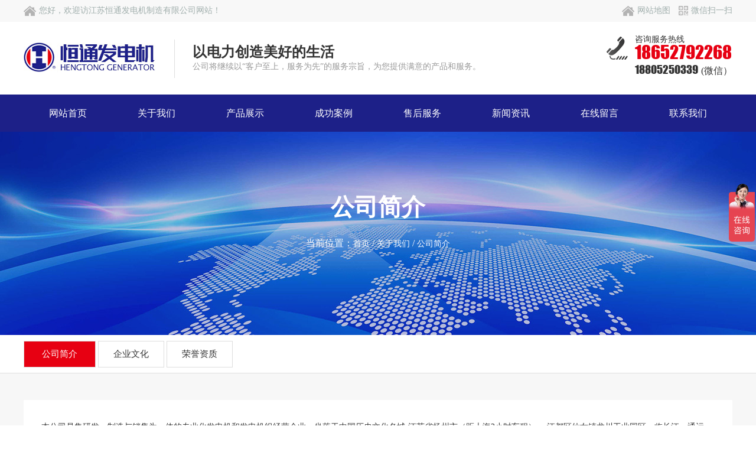

--- FILE ---
content_type: text/html; charset=utf-8
request_url: http://hengtong1995.com/?about_16/
body_size: 7040
content:
<!doctype html>
<html lang="zh">
<head>
	<meta charset="utf-8">
	<title>公司简介-江苏恒通发电机制造有限公司-官网</title>
	<meta name="keywords" content="发电机组厂家，发电机组，康明斯发电机组，柴油发电机组，沃尔沃发电机组">
	<meta name="description" content="江苏恒通发电机制造有限公司是集研发、制造和销售于一体的发电机和发电机组经营企业，位于中国历史文化名城——江苏省扬州市(距上海3小时车程)江都区仙女镇工业园区，临长江，通运河;毗邻扬泰机场、火车站和长途客运站，交通便利。本公司成立于1996年，现已发展成为注册资金8000万元，拥有两个现代化厂区的现代企业，占地近">
    <link media="screen" rel="stylesheet" href="/template/default/js/animate.min.css"/>
	<link rel="stylesheet" href="/template/default/js/swiper.min.css" >
	<link rel="stylesheet" href="/template/default/images/main.css"/>
    <script src="/template/default/js/jquery-1.8.3.min.js"></script>
    <script type="text/javascript" src="/template/default/js/function-min.js" ></script>
	<script src="/template/default/js/pro.js"></script>
    <script type="text/javascript">$(function () { jQuery.nicenav(200,0); })</script>
    <!-- <SCRIPT type="text/javascript">window.onerror=function(){return true;}</SCRIPT> -->
	
	
	
<script>
var _hmt = _hmt || [];
(function() {
  var hm = document.createElement("script");
  hm.src = "https://hm.baidu.com/hm.js?7ffb03b60fe8b8869417e6cba8f440e6";
  var s = document.getElementsByTagName("script")[0]; 
  s.parentNode.insertBefore(hm, s);
})();
</script>
</head>
<body>
    <div class="zxgg">
      <ul class="container clearfix">
          <li class="left"><img src="/template/default/images/home.png">您好，欢迎访江苏恒通发电机制造有限公司网站！</li>
          <li class="right">
          <a href="/?sitemap" target="_blank"><img src="/template/default/images/home.png">网站地图</a>
          <a href="###" class="wxsys"><img src="/template/default/images/wx_top.png">微信扫一扫</a>
          </li>
          <div class="ewmtop" style="display:none;">
              <img src="/static/upload/image/20230904/1693831058544412.jpg" width="120">
              <p>微信扫一扫</p>
          </div>
      </ul>
    </div>
    <script>
	$(".wxsys").click(function(){
	$(".ewmtop").slideToggle("slow");});
	</script>
    <div class="head clearfix container">
        <div class="logo"><img src="/static/upload/image/20230904/1693830878799351.jpg"></div>
        <div class="logowz">
            <h2>以电力创造美好的生活</h2>
            <p>公司将继续以“客户至上，服务为先”的服务宗旨，为您提供满意的产品和服务。</p>
        </div>
        <div class="tel right">
            <img src="/template/default/images/tel.png">
            <h2><span>咨询服务热线</span>18652792268
            <b>18805250339<i>(微信）</i></b>
            </h2>
        </div>
    </div>
	<div class="nav">
		<ul>
             <li><a href="/">网站首页</a></li>
			
			<li>
				<a href="/?about_16/">关于我们</a>
				
					
					<div class="submenu" >
						<dl>	
							
							<dt><a href="/?about_16/">公司简介</a></dt>
							
							<dt><a href="/?about_17/">企业文化</a></dt>
							
							<dt><a href="/?list_19/">荣誉资质</a></dt>
							 
						</dl>
					</div>
					
				
			</li>
			
			<li>
				<a href="/?list_20/">产品展示</a>
				
					
					    <div class="submenu product_nav" >
							<dl class="clearfix">
								<h2 class="product_nav1">
									<b><a href="/?list_7/">按品牌分</a></b>
									
									<dd><a href="/?list_20/">康明斯系列</a></dd>
									
									<dd><a href="/?list_28/">潍柴系列</a></dd>
									
									<dd><a href="/?list_24/">上柴系列</a></dd>
									
									<dd><a href="/?list_27/">玉柴系列</a></dd>
									
									<dd><a href="/?list_48/">沃尔沃系列</a></dd>
									
									<dd><a href="/?list_50/">菱重系列</a></dd>
									
									<dd><a href="/?list_23/">奔驰MTU</a></dd>
									
									<dd><a href="/?list_47/">珀金斯系列</a></dd>
									
									<dd><a href="/?list_49/">三菱系列</a></dd>
									 
								</h2>
								<h2 class="product_nav2">
									<b><a href="/?list_7_1/">按功率分</a></b>
									<dd><a href="/?list_7_1/">10-50KW</a></dd>
									<dd><a href="/?list_7_2/">50-100KW</a></dd>
									<dd><a href="/?list_7_3/">100-200KW</a></dd>
									<dd><a href="/?list_7_4/">200-400KW</a></dd>
									<dd><a href="/?list_7_5/">400-600KW</a></dd>
									<dd><a href="/?list_7_6/">600-800KW</a></dd>
									<dd><a href="/?list_7_7/">800-1000KW</a></dd>
									<dd><a href="/?list_7_8/">1000-1500KW</a></dd>
									<dd><a href="/?list_7_9/">1500-2500KW</a></dd>
									<dd><a href="/?list_7_10/">2500KW以上</a></dd>
								</h2>
								<h2 class="product_nav3">
									<b><a href="/?list_8/">机型分类</a></b>
									
									<dd><a href= "/?list_8/1390.html">静音箱型</a></dd>
									
									<dd><a href= "/?list_8/1391.html">集装箱型</a></dd>
									
									<dd><a href= "/?list_8/1392.html">拖车型</a></dd>
									
									<dd><a href= "/?list_8/1393.html">开架型</a></dd>
									
								</h2>
							</dl>
						</div>
					
				
			</li>
			
			<li>
				<a href="/?list_2/">成功案例</a>
				
			</li>
			
			<li>
				<a href="/?about_4/">售后服务</a>
				
			</li>
			
			<li>
				<a href="/?list_3/">新闻资讯</a>
				
					
					<div class="submenu" >
						<dl>	
							
							<dt><a href="/?list_9/">公司新闻</a></dt>
							
							<dt><a href="/?list_10/">行业新闻</a></dt>
							
							<dt><a href="/?list_11/">常见问题</a></dt>
							 
						</dl>
					</div>
					
				
			</li>
			
			<li>
				<a href="/?about_36/">在线留言</a>
				
			</li>
			
			<li>
				<a href="/?about_6/">联系我们</a>
				
			</li>
			
		</ul>
	</div>



		



<div class="banner_n" style=" background-image:url(/static/upload/image/20230907/1694073112300566.jpg);">
   <ul class="container">
       <h2>公司简介</h2>
       <p>当前位置：</span><a href="/">首页</a> / <a href="/?about_16/">关于我们</a> / <a href="/?about_16/">公司简介</a></p>

   </ul> 
</div>

<div class="position">
    <div class="container">
        <ul>
           
              <a href="/?about_16/" title="公司简介"  class="cur" >公司简介</a> 
           
              <a href="/?about_17/" title="企业文化" >企业文化</a> 
           
              <a href="/?list_19/" title="荣誉资质" >荣誉资质</a> 
           
        </ul>
    </div>
</div>
<div class="mian_bj">
    <div class="container">
        <div class="mian main_nr">
           <p>本公司是集研发、制造与销售为一体的专业化发电机和发电机组经营企业，坐落于中国历史文化名城-江苏省扬州市（距上海3小时车程） ，江都区仙女镇龙川工业园区，临长江、通运河；毗邻扬泰机场、火车站和长途客运中心，交通十分便利。</p><p>本公司拥有两个现代化厂区的现代企业，占地近50000平方米，建有国内先进的智能化发电机检测试中心，现有在职员工150余人。本公司有着丰富的发电机，柴油发电机组生产经验，也有着与世界同步的发电机生产技术，严格按照 GB755、GB/T2820-2009国家标准生产的恒通6.5-2000KW无刷发电机、8-3000KW柴油发电机组，年生产能力达到 15000台。作为常用或备用电源，产品广泛应用于通信、石油、机场、防空、房地产、酒店、工地、野外勘探等重要领域。公司生产的无刷交流同步发电机可与所有带SAE标准接口的发动机联接，具有功率足、寿命长、重量轻、外形美观等特点，已与国内外200多家发电机组成套企业合作，并深受用户好评。</p><p>本公司生产的柴油发电机组，根据客户需要，可选配康明斯(CUMMINS)、珀金斯(PERKINS)、奔驰(MTU)、沃尔沃(VOLVO)、道依茨(DEUTZ )、斗山(DOOSAN)、潍柴动力、上柴、玉柴、无动、里卡多、扬动等众多国际、国内知名品牌柴油发动机。</p><p>本公司工艺设备精良、技术力量雄厚，各项技术指标处于优先地位。通过欧盟 CE、ISO、CQC 等认证。产品出口到菲律宾、越南、新加坡、马来西亚、泰国、乌兹别克斯坦、阿联酋、沙特、西班牙、俄罗斯、立陶宛、尼日利亚、南非、澳大利亚、新西兰、美国、加拿大、智利等 80多个国家和地区。2011年取得无刷发电机出口产品质量许可证，这标志着我公司生产的发电机获取了直接出口的资格，2014年恒通品牌发电机被认定为“江苏省著名商标”，2017 年本公司获得国家高新企业称号，并获得多项专利。</p><p>公司将继续以“客户至上，服务为先”的服务宗旨，为您提供更好的产品和服务。</p>
        </div>
     </div>
     <div class="container">
        <div class="caselist container" >
            <ul class="clearfix portfolio-area">
                
                <li><a href="/static/upload/image/20230914/1694661075178458.jpg" rel="prettyPhoto[gallery]" title="厂房环境"><img src="/static/upload/image/20230914/1694661075178458.jpg"><p>厂房环境</p></a></li>
                
                <li><a href="/static/upload/image/20230907/1694070952165623.jpg" rel="prettyPhoto[gallery]" title="厂房环境"><img src="/static/upload/image/20230907/1694070952165623.jpg"><p>厂房环境</p></a></li>
                
                <li><a href="/static/upload/image/20230907/1694070964589524.jpg" rel="prettyPhoto[gallery]" title="厂房环境"><img src="/static/upload/image/20230907/1694070964589524.jpg"><p>厂房环境</p></a></li>
                
                <li><a href="/static/upload/image/20230907/1694070974684903.jpg" rel="prettyPhoto[gallery]" title="厂房环境"><img src="/static/upload/image/20230907/1694070974684903.jpg"><p>厂房环境</p></a></li>
                
                <li><a href="/static/upload/image/20230907/1694070991724577.jpg" rel="prettyPhoto[gallery]" title="厂房环境"><img src="/static/upload/image/20230907/1694070991724577.jpg"><p>厂房环境</p></a></li>
                
                <li><a href="/static/upload/image/20230907/1694071004248951.jpg" rel="prettyPhoto[gallery]" title="厂房环境"><img src="/static/upload/image/20230907/1694071004248951.jpg"><p>厂房环境</p></a></li>
                
                <li><a href="/static/upload/image/20230907/1694071013733700.jpg" rel="prettyPhoto[gallery]" title="厂房环境"><img src="/static/upload/image/20230907/1694071013733700.jpg"><p>厂房环境</p></a></li>
                
                <li><a href="/static/upload/image/20230907/1694071023794500.jpg" rel="prettyPhoto[gallery]" title="厂房环境"><img src="/static/upload/image/20230907/1694071023794500.jpg"><p>厂房环境</p></a></li>
                
                <li><a href="/static/upload/image/20230914/1694661205967300.jpg" rel="prettyPhoto[gallery]" title="设备展示"><img src="/static/upload/image/20230914/1694661205967300.jpg"><p>设备展示</p></a></li>
                
                <li><a href="/static/upload/image/20230914/1694661218547674.jpg" rel="prettyPhoto[gallery]" title="设备展示"><img src="/static/upload/image/20230914/1694661218547674.jpg"><p>设备展示</p></a></li>
                
                <li><a href="/static/upload/image/20230914/1694661228550147.jpg" rel="prettyPhoto[gallery]" title="设备展示"><img src="/static/upload/image/20230914/1694661228550147.jpg"><p>设备展示</p></a></li>
                
                <li><a href="/static/upload/image/20230914/1694661246284716.jpg" rel="prettyPhoto[gallery]" title="设备展示"><img src="/static/upload/image/20230914/1694661246284716.jpg"><p>设备展示</p></a></li>
                
            </ul>
        </div>
     </div>

</div>
<script src="/template/default/js/lanrenzhijia.js"></script>
<script src="/template/default/js/jquery.prettyPhoto.js"></script>
<link href="/template/default/js/prettyPhoto.css" rel="stylesheet" type="text/css" />

<div class="foot">
	 <ul  class="container clearfix foot_top">
		 <li class="clearfix">
			  <h2><img src="/template/default/images/foot_ico1.png"><p><b>急速响应</b>快速响应您的需求</p></h2>
			  <h2><img src="/template/default/images/foot_ico2.png"><p><b>质量保证</b>专家团队指导服务</p></h2>
			  <h2><img src="/template/default/images/foot_ico3.png"><p><b>品质保障</b>产品均经过严格的质检</p></h2>
			  <h2><img src="/template/default/images/foot_ico4.png"><p><b>售后无忧</b>售后经理全程跟踪服务</p></h2>
		 </li>
	 </ul>
	 <ul class="container clearfix">
		<div class="foot_nav">
		     
			 
			 <dl>
				 <b>关于我们</b>
				 <dd>
				     
					 <a href="/?about_16/">公司简介</a>
					 
					 <a href="/?about_17/">企业文化</a>
					 
					 <a href="/?list_19/">荣誉资质</a>
					  
				 </dd>
			  </dl>
			  
			  
			 
			 <dl>
				 <b>产品展示</b>
				 <dd>
				     
					 <a href="/?list_20/">品牌分类</a>
					 
					 <a href="/?list_7_1/">功率分类</a>
					 
					 <a href="/?list_8/">机型分类</a>
					  
				 </dd>
			  </dl>
			  
			  
			 
			  
			 
			  
			 
			 <dl>
				 <b>新闻资讯</b>
				 <dd>
				     
					 <a href="/?list_9/">公司新闻</a>
					 
					 <a href="/?list_10/">行业新闻</a>
					 
					 <a href="/?list_11/">常见问题</a>
					  
				 </dd>
			  </dl>
			  
			  
			 
			  
	   </div>
	   <li class="foot_contact">
			<b>联系我们</b>
			<p>	
				江苏恒通发电机制造有限公司<br>
				联系人：陈经理<br>
				电话：18652792268<br>
                微信：18805250339<br>
				地址：扬州市江都区仙女镇龙川工业园恒通路4号
			</p>
		</li> 
        <li class="ewm">
            <img src="/static/upload/image/20230904/1693831058544412.jpg" width="120"><p>微信扫一扫</p>
        </li>
	 </ul>
</div>
<div class="bqsy">
	<ul class="container">
		Copyright © 2022-2025 江苏恒通发电机制造有限公司　技术支持：<a href="http://www.jsecheng.com" target="_blank"><img src="/template/default/images/logo_jszc.png" title="江苏易橙电子商务有限公司" border="0" style="display: inherit;"></a> <span><a href="https://beian.miit.gov.cn/" target="_blank">备案号：苏ICP备11056100号-4</a></span> 
	</ul>
</div>
<script src="/template/default/js/swiper.min.js"></script> 
<script>
			var swiper1 = new Swiper('#swiper1', {
				cssMode: true,
				loop: true,
				navigation: {
					nextEl: '.swiper-button-next',
					prevEl: '.swiper-button-prev',
				},
				autoplay: {delay: 6000,
					stopOnLastSlide: false,
					disableOnInteraction: true,
				},
				mousewheel: true,
				keyboard: true,
			});
			
            var swiper2 = new Swiper("#swiper2", {
				loop: true,
				pagination: {
					el: '.swiper-pagination',
					clickable: true,
				},
				autoplay: {delay: 3000,
					stopOnLastSlide: false,
					disableOnInteraction: true,
				},
			});
			var swiper3 = new Swiper('#swiper3', {
				loop: true,
				
				navigation: {
					nextEl: '.swiper-button-next',
					prevEl: '.swiper-button-prev',
				},
				autoplay: {delay: 3000,
					stopOnLastSlide: false,
					disableOnInteraction: true,
				},
				slidesPerView: 4,
				spaceBetween: 10,
			});
			
			 var swiper4 = new Swiper('#swiper4',{
				autoplay: {
				  delay: 5000,  
				  disableOnInteraction: false,
				},
				speed: 700,
				allowTouchMove: false,
				lazy: {
				  loadPrevNext: true,
				  loadPrevNextAmount: 7,
				},
				centeredSlides: true,
				spaceBetween : 20,
				slidesOffsetBefore: 40,
				loop: true,
				slidesPerView : 'auto',
				on: {
				  slideChangeTransitionEnd: function(){
					this.slides.transition(this.params.autoplay.delay+this.params.speed).transform('translate3d(-60px, 0, 0)');
				  },
				  slideChangeTransitionStart: function(){
					this.slides.transition(this.params.speed).transform('translate3d(0, 0, 0)');
				  },
				},
				
				navigation: {
				  nextEl: '.swiper-button-next',
				  prevEl: '.swiper-button-prev',
				},
			  });
			  
			  var swiper5 = new Swiper('#swiper5', {
				loop: true,
				
				navigation: {
					nextEl: '.swiper-button-next',
					prevEl: '.swiper-button-prev',
				},
				autoplay: {delay: 10000,
					stopOnLastSlide: false,
					disableOnInteraction: true,
				},
				slidesPerView: 3,
				spaceBetween: 10,
			});
			
		</script>

<script>
var _hmt = _hmt || [];
(function() {
  var hm = document.createElement("script");
  hm.src = "https://hm.baidu.com/hm.js?53a1345f998b2d6930e353f4b35861f7";
  var s = document.getElementsByTagName("script")[0]; 
  s.parentNode.insertBefore(hm, s);
})();
</script>

</body>
</html>



--- FILE ---
content_type: text/css
request_url: http://hengtong1995.com/template/default/js/animate.min.css
body_size: 8680
content:
@charset "UTF-8";/*!
*/.animated {
	-webkit-animation-duration: 1s;
	animation-duration: 1s;
	-webkit-animation-fill-mode: both;
	animation-fill-mode: both
}

.animated.infinite {
	-webkit-animation-iteration-count: infinite;
	animation-iteration-count: infinite
}

.animated.hinge {
	-webkit-animation-duration: 2s;
	animation-duration: 2s
}

@-webkit-keyframes bounce {
	0%,100%,20%,50%,80% {
		-webkit-transform: translateY(0);
		transform: translateY(0)
	}

	40% {
		-webkit-transform: translateY(-30px);
		transform: translateY(-30px)
	}

	60% {
		-webkit-transform: translateY(-15px);
		transform: translateY(-15px)
	}
}

@keyframes bounce {
	0%,100%,20%,50%,80% {
		-webkit-transform: translateY(0);
		-ms-transform: translateY(0);
		transform: translateY(0)
	}

	40% {
		-webkit-transform: translateY(-30px);
		-ms-transform: translateY(-30px);
		transform: translateY(-30px)
	}

	60% {
		-webkit-transform: translateY(-15px);
		-ms-transform: translateY(-15px);
		transform: translateY(-15px)
	}
}

.bounce {
	-webkit-animation-name: bounce;
	animation-name: bounce
}

@-webkit-keyframes flash {
	0%,100%,50% {
		opacity: 1
	}

	25%,75% {
		opacity: 0
	}
}

@keyframes flash {
	0%,100%,50% {
		opacity: 1;
	}

	25%,75% {
		opacity: 0
	}
}

.flash {
	-webkit-animation-name: flash;
	animation-name: flash
}

@-webkit-keyframes pulse {
	0% {
		-webkit-transform: scale(1);
		transform: scale(1)
	}

	50% {
		-webkit-transform: scale(1.1);
		transform: scale(1.1)
	}

	100% {
		-webkit-transform: scale(1);
		transform: scale(1)
	}
}

@keyframes pulse {
	0% {
		-webkit-transform: scale(1);
		-ms-transform: scale(1);
		transform: scale(1)
	}

	50% {
		-webkit-transform: scale(1.1);
		-ms-transform: scale(1.1);
		transform: scale(1.1)
	}

	100% {
		-webkit-transform: scale(1);
		-ms-transform: scale(1);
		transform: scale(1)
	}
}

.pulse {
	-webkit-animation-name: pulse;
	animation-name: pulse
}

@-webkit-keyframes rubberBand {
	0% {
		-webkit-transform: scale(1);
		transform: scale(1)
	}

	30% {
		-webkit-transform: scaleX(1.25) scaleY(0.75);
		transform: scaleX(1.25) scaleY(0.75)
	}

	40% {
		-webkit-transform: scaleX(0.75) scaleY(1.25);
		transform: scaleX(0.75) scaleY(1.25)
	}

	60% {
		-webkit-transform: scaleX(1.15) scaleY(0.85);
		transform: scaleX(1.15) scaleY(0.85)
	}

	100% {
		-webkit-transform: scale(1);
		transform: scale(1)
	}
}

@keyframes rubberBand {
	0% {
		-webkit-transform: scale(1);
		-ms-transform: scale(1);
		transform: scale(1)
	}

	30% {
		-webkit-transform: scaleX(1.25) scaleY(0.75);
		-ms-transform: scaleX(1.25) scaleY(0.75);
		transform: scaleX(1.25) scaleY(0.75)
	}

	40% {
		-webkit-transform: scaleX(0.75) scaleY(1.25);
		-ms-transform: scaleX(0.75) scaleY(1.25);
		transform: scaleX(0.75) scaleY(1.25)
	}

	60% {
		-webkit-transform: scaleX(1.15) scaleY(0.85);
		-ms-transform: scaleX(1.15) scaleY(0.85);
		transform: scaleX(1.15) scaleY(0.85)
	}

	100% {
		-webkit-transform: scale(1);
		-ms-transform: scale(1);
		transform: scale(1)
	}
}

.rubberBand {
	-webkit-animation-name: rubberBand;
	animation-name: rubberBand
}

@-webkit-keyframes shake {
	0%,100% {
		-webkit-transform: translateX(0);
		transform: translateX(0)
	}

	10%,30%,50%,70%,90% {
		-webkit-transform: translateX(-10px);
		transform: translateX(-10px)
	}

	20%,40%,60%,80% {
		-webkit-transform: translateX(10px);
		transform: translateX(10px)
	}
}

@keyframes shake {
	0%,100% {
		-webkit-transform: translateX(0);
		-ms-transform: translateX(0);
		transform: translateX(0)
	}

	10%,30%,50%,70%,90% {
		-webkit-transform: translateX(-10px);
		-ms-transform: translateX(-10px);
		transform: translateX(-10px)
	}

	20%,40%,60%,80% {
		-webkit-transform: translateX(10px);
		-ms-transform: translateX(10px);
		transform: translateX(10px)
	}
}

.shake {
	-webkit-animation-name: shake;
	animation-name: shake
}

@-webkit-keyframes swing {
	20% {
		-webkit-transform: rotate(15deg);
		transform: rotate(15deg)
	}

	40% {
		-webkit-transform: rotate(-10deg);
		transform: rotate(-10deg)
	}

	60% {
		-webkit-transform: rotate(5deg);
		transform: rotate(5deg)
	}

	80% {
		-webkit-transform: rotate(-5deg);
		transform: rotate(-5deg)
	}

	100% {
		-webkit-transform: rotate(0deg);
		transform: rotate(0deg)
	}
}

@keyframes swing {
	20% {
		-webkit-transform: rotate(15deg);
		-ms-transform: rotate(15deg);
		transform: rotate(15deg)
	}

	40% {
		-webkit-transform: rotate(-10deg);
		-ms-transform: rotate(-10deg);
		transform: rotate(-10deg)
	}

	60% {
		-webkit-transform: rotate(5deg);
		-ms-transform: rotate(5deg);
		transform: rotate(5deg)
	}

	80% {
		-webkit-transform: rotate(-5deg);
		-ms-transform: rotate(-5deg);
		transform: rotate(-5deg)
	}

	100% {
		-webkit-transform: rotate(0deg);
		-ms-transform: rotate(0deg);
		transform: rotate(0deg)
	}
}

.swing {
	-webkit-transform-origin: top center;
	-ms-transform-origin: top center;
	transform-origin: top center;
	-webkit-animation-name: swing;
	animation-name: swing
}

@-webkit-keyframes tada {
	0% {
		-webkit-transform: scale(1);
		transform: scale(1)
	}

	10%,20% {
		-webkit-transform: scale(0.9) rotate(-3deg);
		transform: scale(0.9) rotate(-3deg)
	}

	30%,50%,70%,90% {
		-webkit-transform: scale(1.1) rotate(3deg);
		transform: scale(1.1) rotate(3deg)
	}

	40%,60%,80% {
		-webkit-transform: scale(1.1) rotate(-3deg);
		transform: scale(1.1) rotate(-3deg)
	}

	100% {
		-webkit-transform: scale(1) rotate(0);
		transform: scale(1) rotate(0)
	}
}

@keyframes tada {
	0% {
		-webkit-transform: scale(1);
		-ms-transform: scale(1);
		transform: scale(1)
	}

	10%,20% {
		-webkit-transform: scale(0.9) rotate(-3deg);
		-ms-transform: scale(0.9) rotate(-3deg);
		transform: scale(0.9) rotate(-3deg)
	}

	30%,50%,70%,90% {
		-webkit-transform: scale(1.1) rotate(3deg);
		-ms-transform: scale(1.1) rotate(3deg);
		transform: scale(1.1) rotate(3deg)
	}

	40%,60%,80% {
		-webkit-transform: scale(1.1) rotate(-3deg);
		-ms-transform: scale(1.1) rotate(-3deg);
		transform: scale(1.1) rotate(-3deg)
	}

	100% {
		-webkit-transform: scale(1) rotate(0);
		-ms-transform: scale(1) rotate(0);
		transform: scale(1) rotate(0)
	}
}

.tada {
	-webkit-animation-name: tada;
	animation-name: tada
}

@-webkit-keyframes wobble {
	0% {
		-webkit-transform: translateX(0%);
		transform: translateX(0%)
	}

	15% {
		-webkit-transform: translateX(-25%) rotate(-5deg);
		transform: translateX(-25%) rotate(-5deg)
	}

	30% {
		-webkit-transform: translateX(20%) rotate(3deg);
		transform: translateX(20%) rotate(3deg)
	}

	45% {
		-webkit-transform: translateX(-15%) rotate(-3deg);
		transform: translateX(-15%) rotate(-3deg)
	}

	60% {
		-webkit-transform: translateX(10%) rotate(2deg);
		transform: translateX(10%) rotate(2deg)
	}

	75% {
		-webkit-transform: translateX(-5%) rotate(-1deg);
		transform: translateX(-5%) rotate(-1deg)
	}

	100% {
		-webkit-transform: translateX(0%);
		transform: translateX(0%)
	}
}

@keyframes wobble {
	0% {
		-webkit-transform: translateX(0%);
		-ms-transform: translateX(0%);
		transform: translateX(0%)
	}

	15% {
		-webkit-transform: translateX(-25%) rotate(-5deg);
		-ms-transform: translateX(-25%) rotate(-5deg);
		transform: translateX(-25%) rotate(-5deg)
	}

	30% {
		-webkit-transform: translateX(20%) rotate(3deg);
		-ms-transform: translateX(20%) rotate(3deg);
		transform: translateX(20%) rotate(3deg)
	}

	45% {
		-webkit-transform: translateX(-15%) rotate(-3deg);
		-ms-transform: translateX(-15%) rotate(-3deg);
		transform: translateX(-15%) rotate(-3deg)
	}

	60% {
		-webkit-transform: translateX(10%) rotate(2deg);
		-ms-transform: translateX(10%) rotate(2deg);
		transform: translateX(10%) rotate(2deg)
	}

	75% {
		-webkit-transform: translateX(-5%) rotate(-1deg);
		-ms-transform: translateX(-5%) rotate(-1deg);
		transform: translateX(-5%) rotate(-1deg)
	}

	100% {
		-webkit-transform: translateX(0%);
		-ms-transform: translateX(0%);
		transform: translateX(0%)
	}
}

.wobble {
	-webkit-animation-name: wobble;
	animation-name: wobble
}

@-webkit-keyframes bounceIn {
	0% {
		opacity: 0;
		-webkit-transform: scale(.3);
		transform: scale(.3)
	}

	50% {
		opacity: 1;
		-webkit-transform: scale(1.05);
		transform: scale(1.05)
	}

	70% {
		-webkit-transform: scale(.9);
		transform: scale(.9)
	}

	100% {
		opacity: 1;
		-webkit-transform: scale(1);
		transform: scale(1)
	}
}

@keyframes bounceIn {
	0% {
		opacity: 0;
		-webkit-transform: scale(.3);
		-ms-transform: scale(.3);
		transform: scale(.3)
	}

	50% {
		opacity: 1;
		-webkit-transform: scale(1.05);
		-ms-transform: scale(1.05);
		transform: scale(1.05)
	}

	70% {
		-webkit-transform: scale(.9);
		-ms-transform: scale(.9);
		transform: scale(.9)
	}

	100% {
		opacity: 1;
		-webkit-transform: scale(1);
		-ms-transform: scale(1);
		transform: scale(1)
	}
}

.bounceIn {
	-webkit-animation-name: bounceIn;
	animation-name: bounceIn
}

@-webkit-keyframes bounceInDown {
	0% {
		opacity: 0;
		-webkit-transform: translateY(-2000px);
		transform: translateY(-2000px)
	}

	60% {
		opacity: 1;
		-webkit-transform: translateY(30px);
		transform: translateY(30px)
	}

	80% {
		-webkit-transform: translateY(-10px);
		transform: translateY(-10px)
	}

	100% {
		-webkit-transform: translateY(0);
		transform: translateY(0)
	}
}

@keyframes bounceInDown {
	0% {
		opacity: 0;
		-webkit-transform: translateY(-2000px);
		-ms-transform: translateY(-2000px);
		transform: translateY(-2000px)
	}

	60% {
		opacity: 1;
		-webkit-transform: translateY(30px);
		-ms-transform: translateY(30px);
		transform: translateY(30px)
	}

	80% {
		-webkit-transform: translateY(-10px);
		-ms-transform: translateY(-10px);
		transform: translateY(-10px)
	}

	100% {
		-webkit-transform: translateY(0);
		-ms-transform: translateY(0);
		transform: translateY(0)
	}
}

.bounceInDown {
	-webkit-animation-name: bounceInDown;
	animation-name: bounceInDown
}

@-webkit-keyframes bounceInLeft {
	0% {
		opacity: 0;
		-webkit-transform: translateX(-2000px);
		transform: translateX(-2000px)
	}

	60% {
		opacity: 1;
		-webkit-transform: translateX(30px);
		transform: translateX(30px)
	}

	80% {
		-webkit-transform: translateX(-10px);
		transform: translateX(-10px)
	}

	100% {
		-webkit-transform: translateX(0);
		transform: translateX(0)
	}
}

@keyframes bounceInLeft {
	0% {
		opacity: 0;
		-webkit-transform: translateX(-2000px);
		-ms-transform: translateX(-2000px);
		transform: translateX(-2000px)
	}

	60% {
		opacity: 1;
		-webkit-transform: translateX(30px);
		-ms-transform: translateX(30px);
		transform: translateX(30px)
	}

	80% {
		-webkit-transform: translateX(-10px);
		-ms-transform: translateX(-10px);
		transform: translateX(-10px)
	}

	100% {
		-webkit-transform: translateX(0);
		-ms-transform: translateX(0);
		transform: translateX(0)
	}
}

.bounceInLeft {
	-webkit-animation-name: bounceInLeft;
	animation-name: bounceInLeft
}

@-webkit-keyframes bounceInRight {
	0% {
		opacity: 0;
		-webkit-transform: translateX(2000px);
		transform: translateX(2000px)
	}

	60% {
		opacity: 1;
		-webkit-transform: translateX(-30px);
		transform: translateX(-30px)
	}

	80% {
		-webkit-transform: translateX(10px);
		transform: translateX(10px)
	}

	100% {
		-webkit-transform: translateX(0);
		transform: translateX(0)
	}
}

@keyframes bounceInRight {
	0% {
		opacity: 0;
		-webkit-transform: translateX(2000px);
		-ms-transform: translateX(2000px);
		transform: translateX(2000px)
	}

	60% {
		opacity: 1;
		-webkit-transform: translateX(-30px);
		-ms-transform: translateX(-30px);
		transform: translateX(-30px)
	}

	80% {
		-webkit-transform: translateX(10px);
		-ms-transform: translateX(10px);
		transform: translateX(10px)
	}

	100% {
		-webkit-transform: translateX(0);
		-ms-transform: translateX(0);
		transform: translateX(0)
	}
}

.bounceInRight {
	-webkit-animation-name: bounceInRight;
	animation-name: bounceInRight
}

@-webkit-keyframes bounceInUp {
	0% {
		opacity: 0;
		-webkit-transform: translateY(2000px);
		transform: translateY(2000px)
	}

	60% {
		opacity: 1;
		-webkit-transform: translateY(-30px);
		transform: translateY(-30px)
	}

	80% {
		-webkit-transform: translateY(10px);
		transform: translateY(10px)
	}

	100% {
		-webkit-transform: translateY(0);
		transform: translateY(0)
	}
}

@keyframes bounceInUp {
	0% {
		opacity: 0;
		-webkit-transform: translateY(2000px);
		-ms-transform: translateY(2000px);
		transform: translateY(2000px)
	}

	60% {
		opacity: 1;
		-webkit-transform: translateY(-30px);
		-ms-transform: translateY(-30px);
		transform: translateY(-30px)
	}

	80% {
		-webkit-transform: translateY(10px);
		-ms-transform: translateY(10px);
		transform: translateY(10px)
	}

	100% {
		-webkit-transform: translateY(0);
		-ms-transform: translateY(0);
		transform: translateY(0)
	}
}

.bounceInUp {
	-webkit-animation-name: bounceInUp;
	animation-name: bounceInUp
}

@-webkit-keyframes bounceOut {
	0% {
		-webkit-transform: scale(1);
		transform: scale(1)
	}

	25% {
		-webkit-transform: scale(.95);
		transform: scale(.95)
	}

	50% {
		opacity: 1;
		-webkit-transform: scale(1.1);
		transform: scale(1.1)
	}

	100% {
		opacity: 0;
		-webkit-transform: scale(.3);
		transform: scale(.3)
	}
}

@keyframes bounceOut {
	0% {
		-webkit-transform: scale(1);
		-ms-transform: scale(1);
		transform: scale(1)
	}

	25% {
		-webkit-transform: scale(.95);
		-ms-transform: scale(.95);
		transform: scale(.95)
	}

	50% {
		opacity: 1;
		-webkit-transform: scale(1.1);
		-ms-transform: scale(1.1);
		transform: scale(1.1)
	}

	100% {
		opacity: 0;
		-webkit-transform: scale(.3);
		-ms-transform: scale(.3);
		transform: scale(.3)
	}
}

.bounceOut {
	-webkit-animation-name: bounceOut;
	animation-name: bounceOut
}

@-webkit-keyframes bounceOutDown {
	0% {
		-webkit-transform: translateY(0);
		transform: translateY(0)
	}

	20% {
		opacity: 1;
		-webkit-transform: translateY(-20px);
		transform: translateY(-20px)
	}

	100% {
		opacity: 0;
		-webkit-transform: translateY(2000px);
		transform: translateY(2000px)
	}
}

@keyframes bounceOutDown {
	0% {
		-webkit-transform: translateY(0);
		-ms-transform: translateY(0);
		transform: translateY(0)
	}

	20% {
		opacity: 1;
		-webkit-transform: translateY(-20px);
		-ms-transform: translateY(-20px);
		transform: translateY(-20px)
	}

	100% {
		opacity: 0;
		-webkit-transform: translateY(2000px);
		-ms-transform: translateY(2000px);
		transform: translateY(2000px)
	}
}

.bounceOutDown {
	-webkit-animation-name: bounceOutDown;
	animation-name: bounceOutDown
}

@-webkit-keyframes bounceOutLeft {
	0% {
		-webkit-transform: translateX(0);
		transform: translateX(0)
	}

	20% {
		opacity: 1;
		-webkit-transform: translateX(20px);
		transform: translateX(20px)
	}

	100% {
		opacity: 0;
		-webkit-transform: translateX(-2000px);
		transform: translateX(-2000px)
	}
}

@keyframes bounceOutLeft {
	0% {
		-webkit-transform: translateX(0);
		-ms-transform: translateX(0);
		transform: translateX(0)
	}

	20% {
		opacity: 1;
		-webkit-transform: translateX(20px);
		-ms-transform: translateX(20px);
		transform: translateX(20px)
	}

	100% {
		opacity: 0;
		-webkit-transform: translateX(-2000px);
		-ms-transform: translateX(-2000px);
		transform: translateX(-2000px)
	}
}

.bounceOutLeft {
	-webkit-animation-name: bounceOutLeft;
	animation-name: bounceOutLeft
}

@-webkit-keyframes bounceOutRight {
	0% {
		-webkit-transform: translateX(0);
		transform: translateX(0)
	}

	20% {
		opacity: 1;
		-webkit-transform: translateX(-20px);
		transform: translateX(-20px)
	}

	100% {
		opacity: 0;
		-webkit-transform: translateX(2000px);
		transform: translateX(2000px)
	}
}

@keyframes bounceOutRight {
	0% {
		-webkit-transform: translateX(0);
		-ms-transform: translateX(0);
		transform: translateX(0)
	}

	20% {
		opacity: 1;
		-webkit-transform: translateX(-20px);
		-ms-transform: translateX(-20px);
		transform: translateX(-20px)
	}

	100% {
		opacity: 0;
		-webkit-transform: translateX(2000px);
		-ms-transform: translateX(2000px);
		transform: translateX(2000px)
	}
}

.bounceOutRight {
	-webkit-animation-name: bounceOutRight;
	animation-name: bounceOutRight
}

@-webkit-keyframes bounceOutUp {
	0% {
		-webkit-transform: translateY(0);
		transform: translateY(0)
	}

	20% {
		opacity: 1;
		-webkit-transform: translateY(20px);
		transform: translateY(20px)
	}

	100% {
		opacity: 0;
		-webkit-transform: translateY(-2000px);
		transform: translateY(-2000px)
	}
}

@keyframes bounceOutUp {
	0% {
		-webkit-transform: translateY(0);
		-ms-transform: translateY(0);
		transform: translateY(0)
	}

	20% {
		opacity: 1;
		-webkit-transform: translateY(20px);
		-ms-transform: translateY(20px);
		transform: translateY(20px)
	}

	100% {
		opacity: 0;
		-webkit-transform: translateY(-2000px);
		-ms-transform: translateY(-2000px);
		transform: translateY(-2000px)
	}
}

.bounceOutUp {
	-webkit-animation-name: bounceOutUp;
	animation-name: bounceOutUp
}

@-webkit-keyframes fadeIn {
	0% {
		opacity: 0
	}

	100% {
		opacity: 1
	}
}

@keyframes fadeIn {
	0% {
		opacity: 0
	}

	100% {
		opacity: 1
	}
}

.fadeIn {
	-webkit-animation-name: fadeIn;
	animation-name: fadeIn
}

@-webkit-keyframes fadeInDown {
	0% {
		opacity: 0;
		-webkit-transform: translateY(-20px);
		transform: translateY(-20px)
	}

	100% {
		opacity: 1;
		-webkit-transform: translateY(0);
		transform: translateY(0)
	}
}

@keyframes fadeInDown {
	0% {
		opacity: 0;
		-webkit-transform: translateY(-20px);
		-ms-transform: translateY(-20px);
		transform: translateY(-20px)
	}

	100% {
		opacity: 1;
		-webkit-transform: translateY(0);
		-ms-transform: translateY(0);
		transform: translateY(0)
	}
}

.fadeInDown {
	-webkit-animation-name: fadeInDown;
	animation-name: fadeInDown
}

@-webkit-keyframes fadeInDownBig {
	0% {
		opacity: 0;
		-webkit-transform: translateY(-2000px);
		transform: translateY(-2000px)
	}

	100% {
		opacity: 1;
		-webkit-transform: translateY(0);
		transform: translateY(0)
	}
}

@keyframes fadeInDownBig {
	0% {
		opacity: 0;
		-webkit-transform: translateY(-2000px);
		-ms-transform: translateY(-2000px);
		transform: translateY(-2000px)
	}

	100% {
		opacity: 1;
		-webkit-transform: translateY(0);
		-ms-transform: translateY(0);
		transform: translateY(0)
	}
}

.fadeInDownBig {
	-webkit-animation-name: fadeInDownBig;
	animation-name: fadeInDownBig
}

@-webkit-keyframes fadeInLeft {
	0% {
		opacity: 0;
		-webkit-transform: translateX(-20px);
		transform: translateX(-20px)
	}

	100% {
		opacity: 1;
		-webkit-transform: translateX(0);
		transform: translateX(0)
	}
}

@keyframes fadeInLeft {
	0% {
		opacity: 0;
		-webkit-transform: translateX(-20px);
		-ms-transform: translateX(-20px);
		transform: translateX(-20px)
	}

	100% {
		opacity: 1;
		-webkit-transform: translateX(0);
		-ms-transform: translateX(0);
		transform: translateX(0)
	}
}

.fadeInLeft {
	-webkit-animation-name: fadeInLeft;
	animation-name: fadeInLeft
}

@-webkit-keyframes fadeInLeftBig {
	0% {
		opacity: 0;
		-webkit-transform: translateX(-2000px);
		transform: translateX(-2000px)
	}

	100% {
		opacity: 1;
		-webkit-transform: translateX(0);
		transform: translateX(0)
	}
}

@keyframes fadeInLeftBig {
	0% {
		opacity: 0;
		-webkit-transform: translateX(-2000px);
		-ms-transform: translateX(-2000px);
		transform: translateX(-2000px)
	}

	100% {
		opacity: 1;
		-webkit-transform: translateX(0);
		-ms-transform: translateX(0);
		transform: translateX(0)
	}
}

.fadeInLeftBig {
	-webkit-animation-name: fadeInLeftBig;
	animation-name: fadeInLeftBig
}

@-webkit-keyframes fadeInRight {
	0% {
		opacity: 0;
		-webkit-transform: translateX(20px);
		transform: translateX(20px)
	}

	100% {
		opacity: 1;
		-webkit-transform: translateX(0);
		transform: translateX(0)
	}
}

@keyframes fadeInRight {
	0% {
		opacity: 0;
		-webkit-transform: translateX(20px);
		-ms-transform: translateX(20px);
		transform: translateX(20px)
	}

	100% {
		opacity: 1;
		-webkit-transform: translateX(0);
		-ms-transform: translateX(0);
		transform: translateX(0)
	}
}

.fadeInRight {
	-webkit-animation-name: fadeInRight;
	animation-name: fadeInRight
}

@-webkit-keyframes fadeInRightBig {
	0% {
		opacity: 0;
		-webkit-transform: translateX(2000px);
		transform: translateX(2000px)
	}

	100% {
		opacity: 1;
		-webkit-transform: translateX(0);
		transform: translateX(0)
	}
}

@keyframes fadeInRightBig {
	0% {
		opacity: 0;
		-webkit-transform: translateX(2000px);
		-ms-transform: translateX(2000px);
		transform: translateX(2000px)
	}

	100% {
		opacity: 1;
		-webkit-transform: translateX(0);
		-ms-transform: translateX(0);
		transform: translateX(0)
	}
}

.fadeInRightBig {
	-webkit-animation-name: fadeInRightBig;
	animation-name: fadeInRightBig
}

@-webkit-keyframes fadeInUp {
	0% {
		opacity: 0;
		-webkit-transform: translateY(20px);
		transform: translateY(20px)
	}

	100% {
		opacity: 1;
		-webkit-transform: translateY(0);
		transform: translateY(0)
	}
}

@keyframes fadeInUp {
	0% {
		opacity: 0;
		-webkit-transform: translateY(20px);
		-ms-transform: translateY(20px);
		transform: translateY(20px)
	}

	100% {
		opacity: 1;
		-webkit-transform: translateY(0);
		-ms-transform: translateY(0);
		transform: translateY(0)
	}
}

.fadeInUp {
	-webkit-animation-name: fadeInUp;
	animation-name: fadeInUp
}

@-webkit-keyframes fadeInUpBig {
	0% {
		opacity: 0;
		-webkit-transform: translateY(2000px);
		transform: translateY(2000px)
	}

	100% {
		opacity: 1;
		-webkit-transform: translateY(0);
		transform: translateY(0)
	}
}

@keyframes fadeInUpBig {
	0% {
		opacity: 0;
		-webkit-transform: translateY(2000px);
		-ms-transform: translateY(2000px);
		transform: translateY(2000px)
	}

	100% {
		opacity: 1;
		-webkit-transform: translateY(0);
		-ms-transform: translateY(0);
		transform: translateY(0)
	}
}

.fadeInUpBig {
	-webkit-animation-name: fadeInUpBig;
	animation-name: fadeInUpBig
}

@-webkit-keyframes fadeOut {
	0% {
		opacity: 1
	}

	100% {
		opacity: 0
	}
}

@keyframes fadeOut {
	0% {
		opacity: 1
	}

	100% {
		opacity: 0
	}
}

.fadeOut {
	-webkit-animation-name: fadeOut;
	animation-name: fadeOut
}

@-webkit-keyframes fadeOutDown {
	0% {
		opacity: 1;
		-webkit-transform: translateY(0);
		transform: translateY(0)
	}

	100% {
		opacity: 0;
		-webkit-transform: translateY(20px);
		transform: translateY(20px)
	}
}

@keyframes fadeOutDown {
	0% {
		opacity: 1;
		-webkit-transform: translateY(0);
		-ms-transform: translateY(0);
		transform: translateY(0)
	}

	100% {
		opacity: 0;
		-webkit-transform: translateY(20px);
		-ms-transform: translateY(20px);
		transform: translateY(20px)
	}
}

.fadeOutDown {
	-webkit-animation-name: fadeOutDown;
	animation-name: fadeOutDown
}

@-webkit-keyframes fadeOutDownBig {
	0% {
		opacity: 1;
		-webkit-transform: translateY(0);
		transform: translateY(0)
	}

	100% {
		opacity: 0;
		-webkit-transform: translateY(2000px);
		transform: translateY(2000px)
	}
}

@keyframes fadeOutDownBig {
	0% {
		opacity: 1;
		-webkit-transform: translateY(0);
		-ms-transform: translateY(0);
		transform: translateY(0)
	}

	100% {
		opacity: 0;
		-webkit-transform: translateY(2000px);
		-ms-transform: translateY(2000px);
		transform: translateY(2000px)
	}
}

.fadeOutDownBig {
	-webkit-animation-name: fadeOutDownBig;
	animation-name: fadeOutDownBig
}

@-webkit-keyframes fadeOutLeft {
	0% {
		opacity: 1;
		-webkit-transform: translateX(0);
		transform: translateX(0)
	}

	100% {
		opacity: 0;
		-webkit-transform: translateX(-20px);
		transform: translateX(-20px)
	}
}

@keyframes fadeOutLeft {
	0% {
		opacity: 1;
		-webkit-transform: translateX(0);
		-ms-transform: translateX(0);
		transform: translateX(0)
	}

	100% {
		opacity: 0;
		-webkit-transform: translateX(-20px);
		-ms-transform: translateX(-20px);
		transform: translateX(-20px)
	}
}

.fadeOutLeft {
	-webkit-animation-name: fadeOutLeft;
	animation-name: fadeOutLeft
}

@-webkit-keyframes fadeOutLeftBig {
	0% {
		opacity: 1;
		-webkit-transform: translateX(0);
		transform: translateX(0)
	}

	100% {
		opacity: 0;
		-webkit-transform: translateX(-2000px);
		transform: translateX(-2000px)
	}
}

@keyframes fadeOutLeftBig {
	0% {
		opacity: 1;
		-webkit-transform: translateX(0);
		-ms-transform: translateX(0);
		transform: translateX(0)
	}

	100% {
		opacity: 0;
		-webkit-transform: translateX(-2000px);
		-ms-transform: translateX(-2000px);
		transform: translateX(-2000px)
	}
}

.fadeOutLeftBig {
	-webkit-animation-name: fadeOutLeftBig;
	animation-name: fadeOutLeftBig
}

@-webkit-keyframes fadeOutRight {
	0% {
		opacity: 1;
		-webkit-transform: translateX(0);
		transform: translateX(0)
	}

	100% {
		opacity: 0;
		-webkit-transform: translateX(20px);
		transform: translateX(20px)
	}
}

@keyframes fadeOutRight {
	0% {
		opacity: 1;
		-webkit-transform: translateX(0);
		-ms-transform: translateX(0);
		transform: translateX(0)
	}

	100% {
		opacity: 0;
		-webkit-transform: translateX(20px);
		-ms-transform: translateX(20px);
		transform: translateX(20px)
	}
}

.fadeOutRight {
	-webkit-animation-name: fadeOutRight;
	animation-name: fadeOutRight
}

@-webkit-keyframes fadeOutRightBig {
	0% {
		opacity: 1;
		-webkit-transform: translateX(0);
		transform: translateX(0)
	}

	100% {
		opacity: 0;
		-webkit-transform: translateX(2000px);
		transform: translateX(2000px)
	}
}

@keyframes fadeOutRightBig {
	0% {
		opacity: 1;
		-webkit-transform: translateX(0);
		-ms-transform: translateX(0);
		transform: translateX(0)
	}

	100% {
		opacity: 0;
		-webkit-transform: translateX(2000px);
		-ms-transform: translateX(2000px);
		transform: translateX(2000px)
	}
}

.fadeOutRightBig {
	-webkit-animation-name: fadeOutRightBig;
	animation-name: fadeOutRightBig
}

@-webkit-keyframes fadeOutUp {
	0% {
		opacity: 1;
		-webkit-transform: translateY(0);
		transform: translateY(0)
	}

	100% {
		opacity: 0;
		-webkit-transform: translateY(-20px);
		transform: translateY(-20px)
	}
}

@keyframes fadeOutUp {
	0% {
		opacity: 1;
		-webkit-transform: translateY(0);
		-ms-transform: translateY(0);
		transform: translateY(0)
	}

	100% {
		opacity: 0;
		-webkit-transform: translateY(-20px);
		-ms-transform: translateY(-20px);
		transform: translateY(-20px)
	}
}

.fadeOutUp {
	-webkit-animation-name: fadeOutUp;
	animation-name: fadeOutUp
}

@-webkit-keyframes fadeOutUpBig {
	0% {
		opacity: 1;
		-webkit-transform: translateY(0);
		transform: translateY(0)
	}

	100% {
		opacity: 0;
		-webkit-transform: translateY(-2000px);
		transform: translateY(-2000px)
	}
}

@keyframes fadeOutUpBig {
	0% {
		opacity: 1;
		-webkit-transform: translateY(0);
		-ms-transform: translateY(0);
		transform: translateY(0)
	}

	100% {
		opacity: 0;
		-webkit-transform: translateY(-2000px);
		-ms-transform: translateY(-2000px);
		transform: translateY(-2000px)
	}
}

.fadeOutUpBig {
	-webkit-animation-name: fadeOutUpBig;
	animation-name: fadeOutUpBig
}

@-webkit-keyframes flip {
	0% {
		-webkit-transform: perspective(400px) translateZ(0) rotateY(0) scale(1);
		transform: perspective(400px) translateZ(0) rotateY(0) scale(1);
		-webkit-animation-timing-function: ease-out;
		animation-timing-function: ease-out
	}

	40% {
		-webkit-transform: perspective(400px) translateZ(150px) rotateY(170deg) scale(1);
		transform: perspective(400px) translateZ(150px) rotateY(170deg) scale(1);
		-webkit-animation-timing-function: ease-out;
		animation-timing-function: ease-out
	}

	50% {
		-webkit-transform: perspective(400px) translateZ(150px) rotateY(190deg) scale(1);
		transform: perspective(400px) translateZ(150px) rotateY(190deg) scale(1);
		-webkit-animation-timing-function: ease-in;
		animation-timing-function: ease-in
	}

	80% {
		-webkit-transform: perspective(400px) translateZ(0) rotateY(360deg) scale(.95);
		transform: perspective(400px) translateZ(0) rotateY(360deg) scale(.95);
		-webkit-animation-timing-function: ease-in;
		animation-timing-function: ease-in
	}

	100% {
		-webkit-transform: perspective(400px) translateZ(0) rotateY(360deg) scale(1);
		transform: perspective(400px) translateZ(0) rotateY(360deg) scale(1);
		-webkit-animation-timing-function: ease-in;
		animation-timing-function: ease-in
	}
}

@keyframes flip {
	0% {
		-webkit-transform: perspective(400px) translateZ(0) rotateY(0) scale(1);
		-ms-transform: perspective(400px) translateZ(0) rotateY(0) scale(1);
		transform: perspective(400px) translateZ(0) rotateY(0) scale(1);
		-webkit-animation-timing-function: ease-out;
		animation-timing-function: ease-out
	}

	40% {
		-webkit-transform: perspective(400px) translateZ(150px) rotateY(170deg) scale(1);
		-ms-transform: perspective(400px) translateZ(150px) rotateY(170deg) scale(1);
		transform: perspective(400px) translateZ(150px) rotateY(170deg) scale(1);
		-webkit-animation-timing-function: ease-out;
		animation-timing-function: ease-out
	}

	50% {
		-webkit-transform: perspective(400px) translateZ(150px) rotateY(190deg) scale(1);
		-ms-transform: perspective(400px) translateZ(150px) rotateY(190deg) scale(1);
		transform: perspective(400px) translateZ(150px) rotateY(190deg) scale(1);
		-webkit-animation-timing-function: ease-in;
		animation-timing-function: ease-in
	}

	80% {
		-webkit-transform: perspective(400px) translateZ(0) rotateY(360deg) scale(.95);
		-ms-transform: perspective(400px) translateZ(0) rotateY(360deg) scale(.95);
		transform: perspective(400px) translateZ(0) rotateY(360deg) scale(.95);
		-webkit-animation-timing-function: ease-in;
		animation-timing-function: ease-in
	}

	100% {
		-webkit-transform: perspective(400px) translateZ(0) rotateY(360deg) scale(1);
		-ms-transform: perspective(400px) translateZ(0) rotateY(360deg) scale(1);
		transform: perspective(400px) translateZ(0) rotateY(360deg) scale(1);
		-webkit-animation-timing-function: ease-in;
		animation-timing-function: ease-in
	}
}

.animated.flip {
	-webkit-backface-visibility: visible;
	-ms-backface-visibility: visible;
	backface-visibility: visible;
	-webkit-animation-name: flip;
	animation-name: flip
}

@-webkit-keyframes flipInX {
	0% {
		-webkit-transform: perspective(400px) rotateX(90deg);
		transform: perspective(400px) rotateX(90deg);
		opacity: 0
	}

	40% {
		-webkit-transform: perspective(400px) rotateX(-10deg);
		transform: perspective(400px) rotateX(-10deg)
	}

	70% {
		-webkit-transform: perspective(400px) rotateX(10deg);
		transform: perspective(400px) rotateX(10deg)
	}

	100% {
		-webkit-transform: perspective(400px) rotateX(0deg);
		transform: perspective(400px) rotateX(0deg);
		opacity: 1
	}
}

@keyframes flipInX {
	0% {
		-webkit-transform: perspective(400px) rotateX(90deg);
		-ms-transform: perspective(400px) rotateX(90deg);
		transform: perspective(400px) rotateX(90deg);
		opacity: 0
	}

	40% {
		-webkit-transform: perspective(400px) rotateX(-10deg);
		-ms-transform: perspective(400px) rotateX(-10deg);
		transform: perspective(400px) rotateX(-10deg)
	}

	70% {
		-webkit-transform: perspective(400px) rotateX(10deg);
		-ms-transform: perspective(400px) rotateX(10deg);
		transform: perspective(400px) rotateX(10deg)
	}

	100% {
		-webkit-transform: perspective(400px) rotateX(0deg);
		-ms-transform: perspective(400px) rotateX(0deg);
		transform: perspective(400px) rotateX(0deg);
		opacity: 1
	}
}

.flipInX {
	-webkit-backface-visibility: visible!important;
	-ms-backface-visibility: visible!important;
	backface-visibility: visible!important;
	-webkit-animation-name: flipInX;
	animation-name: flipInX
}

@-webkit-keyframes flipInY {
	0% {
		-webkit-transform: perspective(400px) rotateY(90deg);
		transform: perspective(400px) rotateY(90deg);
		opacity: 0
	}

	40% {
		-webkit-transform: perspective(400px) rotateY(-10deg);
		transform: perspective(400px) rotateY(-10deg)
	}

	70% {
		-webkit-transform: perspective(400px) rotateY(10deg);
		transform: perspective(400px) rotateY(10deg)
	}

	100% {
		-webkit-transform: perspective(400px) rotateY(0deg);
		transform: perspective(400px) rotateY(0deg);
		opacity: 1
	}
}

@keyframes flipInY {
	0% {
		-webkit-transform: perspective(400px) rotateY(90deg);
		-ms-transform: perspective(400px) rotateY(90deg);
		transform: perspective(400px) rotateY(90deg);
		opacity: 0
	}

	40% {
		-webkit-transform: perspective(400px) rotateY(-10deg);
		-ms-transform: perspective(400px) rotateY(-10deg);
		transform: perspective(400px) rotateY(-10deg)
	}

	70% {
		-webkit-transform: perspective(400px) rotateY(10deg);
		-ms-transform: perspective(400px) rotateY(10deg);
		transform: perspective(400px) rotateY(10deg)
	}

	100% {
		-webkit-transform: perspective(400px) rotateY(0deg);
		-ms-transform: perspective(400px) rotateY(0deg);
		transform: perspective(400px) rotateY(0deg);
		opacity: 1
	}
}

.flipInY {
	-webkit-backface-visibility: visible!important;
	-ms-backface-visibility: visible!important;
	backface-visibility: visible!important;
	-webkit-animation-name: flipInY;
	animation-name: flipInY
}

@-webkit-keyframes flipOutX {
	0% {
		-webkit-transform: perspective(400px) rotateX(0deg);
		transform: perspective(400px) rotateX(0deg);
		opacity: 1
	}

	100% {
		-webkit-transform: perspective(400px) rotateX(90deg);
		transform: perspective(400px) rotateX(90deg);
		opacity: 0
	}
}

@keyframes flipOutX {
	0% {
		-webkit-transform: perspective(400px) rotateX(0deg);
		-ms-transform: perspective(400px) rotateX(0deg);
		transform: perspective(400px) rotateX(0deg);
		opacity: 1
	}

	100% {
		-webkit-transform: perspective(400px) rotateX(90deg);
		-ms-transform: perspective(400px) rotateX(90deg);
		transform: perspective(400px) rotateX(90deg);
		opacity: 0
	}
}

.flipOutX {
	-webkit-animation-name: flipOutX;
	animation-name: flipOutX;
	-webkit-backface-visibility: visible!important;
	-ms-backface-visibility: visible!important;
	backface-visibility: visible!important
}

@-webkit-keyframes flipOutY {
	0% {
		-webkit-transform: perspective(400px) rotateY(0deg);
		transform: perspective(400px) rotateY(0deg);
		opacity: 1
	}

	100% {
		-webkit-transform: perspective(400px) rotateY(90deg);
		transform: perspective(400px) rotateY(90deg);
		opacity: 0
	}
}

@keyframes flipOutY {
	0% {
		-webkit-transform: perspective(400px) rotateY(0deg);
		-ms-transform: perspective(400px) rotateY(0deg);
		transform: perspective(400px) rotateY(0deg);
		opacity: 1
	}

	100% {
		-webkit-transform: perspective(400px) rotateY(90deg);
		-ms-transform: perspective(400px) rotateY(90deg);
		transform: perspective(400px) rotateY(90deg);
		opacity: 0
	}
}

.flipOutY {
	-webkit-backface-visibility: visible!important;
	-ms-backface-visibility: visible!important;
	backface-visibility: visible!important;
	-webkit-animation-name: flipOutY;
	animation-name: flipOutY
}

@-webkit-keyframes lightSpeedIn {
	0% {
		-webkit-transform: translateX(100%) skewX(-30deg);
		transform: translateX(100%) skewX(-30deg);
		opacity: 0
	}

	60% {
		-webkit-transform: translateX(-20%) skewX(30deg);
		transform: translateX(-20%) skewX(30deg);
		opacity: 1
	}

	80% {
		-webkit-transform: translateX(0%) skewX(-15deg);
		transform: translateX(0%) skewX(-15deg);
		opacity: 1
	}

	100% {
		-webkit-transform: translateX(0%) skewX(0deg);
		transform: translateX(0%) skewX(0deg);
		opacity: 1
	}
}

@keyframes lightSpeedIn {
	0% {
		-webkit-transform: translateX(100%) skewX(-30deg);
		-ms-transform: translateX(100%) skewX(-30deg);
		transform: translateX(100%) skewX(-30deg);
		opacity: 0
	}

	60% {
		-webkit-transform: translateX(-20%) skewX(30deg);
		-ms-transform: translateX(-20%) skewX(30deg);
		transform: translateX(-20%) skewX(30deg);
		opacity: 1
	}

	80% {
		-webkit-transform: translateX(0%) skewX(-15deg);
		-ms-transform: translateX(0%) skewX(-15deg);
		transform: translateX(0%) skewX(-15deg);
		opacity: 1
	}

	100% {
		-webkit-transform: translateX(0%) skewX(0deg);
		-ms-transform: translateX(0%) skewX(0deg);
		transform: translateX(0%) skewX(0deg);
		opacity: 1
	}
}

.lightSpeedIn {
	-webkit-animation-name: lightSpeedIn;
	animation-name: lightSpeedIn;
	-webkit-animation-timing-function: ease-out;
	animation-timing-function: ease-out
}

@-webkit-keyframes lightSpeedOut {
	0% {
		-webkit-transform: translateX(0%) skewX(0deg);
		transform: translateX(0%) skewX(0deg);
		opacity: 1
	}

	100% {
		-webkit-transform: translateX(100%) skewX(-30deg);
		transform: translateX(100%) skewX(-30deg);
		opacity: 0
	}
}

@keyframes lightSpeedOut {
	0% {
		-webkit-transform: translateX(0%) skewX(0deg);
		-ms-transform: translateX(0%) skewX(0deg);
		transform: translateX(0%) skewX(0deg);
		opacity: 1
	}

	100% {
		-webkit-transform: translateX(100%) skewX(-30deg);
		-ms-transform: translateX(100%) skewX(-30deg);
		transform: translateX(100%) skewX(-30deg);
		opacity: 0
	}
}

.lightSpeedOut {
	-webkit-animation-name: lightSpeedOut;
	animation-name: lightSpeedOut;
	-webkit-animation-timing-function: ease-in;
	animation-timing-function: ease-in
}

@-webkit-keyframes rotateIn {
	0% {
		-webkit-transform-origin: center center;
		transform-origin: center center;
		-webkit-transform: rotate(-200deg);
		transform: rotate(-200deg);
		opacity: 0
	}

	100% {
		-webkit-transform-origin: center center;
		transform-origin: center center;
		-webkit-transform: rotate(0);
		transform: rotate(0);
		opacity: 1
	}
}

@keyframes rotateIn {
	0% {
		-webkit-transform-origin: center center;
		-ms-transform-origin: center center;
		transform-origin: center center;
		-webkit-transform: rotate(-200deg);
		-ms-transform: rotate(-200deg);
		transform: rotate(-200deg);
		opacity: 0
	}

	100% {
		-webkit-transform-origin: center center;
		-ms-transform-origin: center center;
		transform-origin: center center;
		-webkit-transform: rotate(0);
		-ms-transform: rotate(0);
		transform: rotate(0);
		opacity: 1
	}
}

.rotateIn {
	-webkit-animation-name: rotateIn;
	animation-name: rotateIn
}

@-webkit-keyframes rotateInDownLeft {
	0% {
		-webkit-transform-origin: left bottom;
		transform-origin: left bottom;
		-webkit-transform: rotate(-90deg);
		transform: rotate(-90deg);
		opacity: 0
	}

	100% {
		-webkit-transform-origin: left bottom;
		transform-origin: left bottom;
		-webkit-transform: rotate(0);
		transform: rotate(0);
		opacity: 1
	}
}

@keyframes rotateInDownLeft {
	0% {
		-webkit-transform-origin: left bottom;
		-ms-transform-origin: left bottom;
		transform-origin: left bottom;
		-webkit-transform: rotate(-90deg);
		-ms-transform: rotate(-90deg);
		transform: rotate(-90deg);
		opacity: 0
	}

	100% {
		-webkit-transform-origin: left bottom;
		-ms-transform-origin: left bottom;
		transform-origin: left bottom;
		-webkit-transform: rotate(0);
		-ms-transform: rotate(0);
		transform: rotate(0);
		opacity: 1
	}
}

.rotateInDownLeft {
	-webkit-animation-name: rotateInDownLeft;
	animation-name: rotateInDownLeft
}

@-webkit-keyframes rotateInDownRight {
	0% {
		-webkit-transform-origin: right bottom;
		transform-origin: right bottom;
		-webkit-transform: rotate(90deg);
		transform: rotate(90deg);
		opacity: 0
	}

	100% {
		-webkit-transform-origin: right bottom;
		transform-origin: right bottom;
		-webkit-transform: rotate(0);
		transform: rotate(0);
		opacity: 1
	}
}

@keyframes rotateInDownRight {
	0% {
		-webkit-transform-origin: right bottom;
		-ms-transform-origin: right bottom;
		transform-origin: right bottom;
		-webkit-transform: rotate(90deg);
		-ms-transform: rotate(90deg);
		transform: rotate(90deg);
		opacity: 0
	}

	100% {
		-webkit-transform-origin: right bottom;
		-ms-transform-origin: right bottom;
		transform-origin: right bottom;
		-webkit-transform: rotate(0);
		-ms-transform: rotate(0);
		transform: rotate(0);
		opacity: 1
	}
}

.rotateInDownRight {
	-webkit-animation-name: rotateInDownRight;
	animation-name: rotateInDownRight
}

@-webkit-keyframes rotateInUpLeft {
	0% {
		-webkit-transform-origin: left bottom;
		transform-origin: left bottom;
		-webkit-transform: rotate(90deg);
		transform: rotate(90deg);
		opacity: 0
	}

	100% {
		-webkit-transform-origin: left bottom;
		transform-origin: left bottom;
		-webkit-transform: rotate(0);
		transform: rotate(0);
		opacity: 1
	}
}

@keyframes rotateInUpLeft {
	0% {
		-webkit-transform-origin: left bottom;
		-ms-transform-origin: left bottom;
		transform-origin: left bottom;
		-webkit-transform: rotate(90deg);
		-ms-transform: rotate(90deg);
		transform: rotate(90deg);
		opacity: 0
	}

	100% {
		-webkit-transform-origin: left bottom;
		-ms-transform-origin: left bottom;
		transform-origin: left bottom;
		-webkit-transform: rotate(0);
		-ms-transform: rotate(0);
		transform: rotate(0);
		opacity: 1
	}
}

.rotateInUpLeft {
	-webkit-animation-name: rotateInUpLeft;
	animation-name: rotateInUpLeft
}

@-webkit-keyframes rotateInUpRight {
	0% {
		-webkit-transform-origin: right bottom;
		transform-origin: right bottom;
		-webkit-transform: rotate(-90deg);
		transform: rotate(-90deg);
		opacity: 0
	}

	100% {
		-webkit-transform-origin: right bottom;
		transform-origin: right bottom;
		-webkit-transform: rotate(0);
		transform: rotate(0);
		opacity: 1
	}
}

@keyframes rotateInUpRight {
	0% {
		-webkit-transform-origin: right bottom;
		-ms-transform-origin: right bottom;
		transform-origin: right bottom;
		-webkit-transform: rotate(-90deg);
		-ms-transform: rotate(-90deg);
		transform: rotate(-90deg);
		opacity: 0
	}

	100% {
		-webkit-transform-origin: right bottom;
		-ms-transform-origin: right bottom;
		transform-origin: right bottom;
		-webkit-transform: rotate(0);
		-ms-transform: rotate(0);
		transform: rotate(0);
		opacity: 1
	}
}

.rotateInUpRight {
	-webkit-animation-name: rotateInUpRight;
	animation-name: rotateInUpRight
}

@-webkit-keyframes rotateOut {
	0% {
		-webkit-transform-origin: center center;
		transform-origin: center center;
		-webkit-transform: rotate(0);
		transform: rotate(0);
		opacity: 1
	}

	100% {
		-webkit-transform-origin: center center;
		transform-origin: center center;
		-webkit-transform: rotate(200deg);
		transform: rotate(200deg);
		opacity: 0
	}
}

@keyframes rotateOut {
	0% {
		-webkit-transform-origin: center center;
		-ms-transform-origin: center center;
		transform-origin: center center;
		-webkit-transform: rotate(0);
		-ms-transform: rotate(0);
		transform: rotate(0);
		opacity: 1
	}

	100% {
		-webkit-transform-origin: center center;
		-ms-transform-origin: center center;
		transform-origin: center center;
		-webkit-transform: rotate(200deg);
		-ms-transform: rotate(200deg);
		transform: rotate(200deg);
		opacity: 0
	}
}

.rotateOut {
	-webkit-animation-name: rotateOut;
	animation-name: rotateOut
}

@-webkit-keyframes rotateOutDownLeft {
	0% {
		-webkit-transform-origin: left bottom;
		transform-origin: left bottom;
		-webkit-transform: rotate(0);
		transform: rotate(0);
		opacity: 1
	}

	100% {
		-webkit-transform-origin: left bottom;
		transform-origin: left bottom;
		-webkit-transform: rotate(90deg);
		transform: rotate(90deg);
		opacity: 0
	}
}

@keyframes rotateOutDownLeft {
	0% {
		-webkit-transform-origin: left bottom;
		-ms-transform-origin: left bottom;
		transform-origin: left bottom;
		-webkit-transform: rotate(0);
		-ms-transform: rotate(0);
		transform: rotate(0);
		opacity: 1
	}

	100% {
		-webkit-transform-origin: left bottom;
		-ms-transform-origin: left bottom;
		transform-origin: left bottom;
		-webkit-transform: rotate(90deg);
		-ms-transform: rotate(90deg);
		transform: rotate(90deg);
		opacity: 0
	}
}

.rotateOutDownLeft {
	-webkit-animation-name: rotateOutDownLeft;
	animation-name: rotateOutDownLeft
}

@-webkit-keyframes rotateOutDownRight {
	0% {
		-webkit-transform-origin: right bottom;
		transform-origin: right bottom;
		-webkit-transform: rotate(0);
		transform: rotate(0);
		opacity: 1
	}

	100% {
		-webkit-transform-origin: right bottom;
		transform-origin: right bottom;
		-webkit-transform: rotate(-90deg);
		transform: rotate(-90deg);
		opacity: 0
	}
}

@keyframes rotateOutDownRight {
	0% {
		-webkit-transform-origin: right bottom;
		-ms-transform-origin: right bottom;
		transform-origin: right bottom;
		-webkit-transform: rotate(0);
		-ms-transform: rotate(0);
		transform: rotate(0);
		opacity: 1
	}

	100% {
		-webkit-transform-origin: right bottom;
		-ms-transform-origin: right bottom;
		transform-origin: right bottom;
		-webkit-transform: rotate(-90deg);
		-ms-transform: rotate(-90deg);
		transform: rotate(-90deg);
		opacity: 0
	}
}

.rotateOutDownRight {
	-webkit-animation-name: rotateOutDownRight;
	animation-name: rotateOutDownRight
}

@-webkit-keyframes rotateOutUpLeft {
	0% {
		-webkit-transform-origin: left bottom;
		transform-origin: left bottom;
		-webkit-transform: rotate(0);
		transform: rotate(0);
		opacity: 1
	}

	100% {
		-webkit-transform-origin: left bottom;
		transform-origin: left bottom;
		-webkit-transform: rotate(-90deg);
		transform: rotate(-90deg);
		opacity: 0
	}
}

@keyframes rotateOutUpLeft {
	0% {
		-webkit-transform-origin: left bottom;
		-ms-transform-origin: left bottom;
		transform-origin: left bottom;
		-webkit-transform: rotate(0);
		-ms-transform: rotate(0);
		transform: rotate(0);
		opacity: 1
	}

	100% {
		-webkit-transform-origin: left bottom;
		-ms-transform-origin: left bottom;
		transform-origin: left bottom;
		-webkit-transform: rotate(-90deg);
		-ms-transform: rotate(-90deg);
		transform: rotate(-90deg);
		opacity: 0
	}
}

.rotateOutUpLeft {
	-webkit-animation-name: rotateOutUpLeft;
	animation-name: rotateOutUpLeft
}

@-webkit-keyframes rotateOutUpRight {
	0% {
		-webkit-transform-origin: right bottom;
		transform-origin: right bottom;
		-webkit-transform: rotate(0);
		transform: rotate(0);
		opacity: 1
	}

	100% {
		-webkit-transform-origin: right bottom;
		transform-origin: right bottom;
		-webkit-transform: rotate(90deg);
		transform: rotate(90deg);
		opacity: 0
	}
}

@keyframes rotateOutUpRight {
	0% {
		-webkit-transform-origin: right bottom;
		-ms-transform-origin: right bottom;
		transform-origin: right bottom;
		-webkit-transform: rotate(0);
		-ms-transform: rotate(0);
		transform: rotate(0);
		opacity: 1
	}

	100% {
		-webkit-transform-origin: right bottom;
		-ms-transform-origin: right bottom;
		transform-origin: right bottom;
		-webkit-transform: rotate(90deg);
		-ms-transform: rotate(90deg);
		transform: rotate(90deg);
		opacity: 0
	}
}

.rotateOutUpRight {
	-webkit-animation-name: rotateOutUpRight;
	animation-name: rotateOutUpRight
}

@-webkit-keyframes slideInDown {
	0% {
		opacity: 0;
		-webkit-transform: translateY(-2000px);
		transform: translateY(-2000px)
	}

	100% {
		-webkit-transform: translateY(0);
		transform: translateY(0)
	}
}

@keyframes slideInDown {
	0% {
		opacity: 0;
		-webkit-transform: translateY(-2000px);
		-ms-transform: translateY(-2000px);
		transform: translateY(-2000px)
	}

	100% {
		-webkit-transform: translateY(0);
		-ms-transform: translateY(0);
		transform: translateY(0)
	}
}

.slideInDown {
	-webkit-animation-name: slideInDown;
	animation-name: slideInDown
}

@-webkit-keyframes slideInLeft {
	0% {
		opacity: 0;
		-webkit-transform: translateX(-2000px);
		transform: translateX(-2000px)
	}

	100% {
		-webkit-transform: translateX(0);
		transform: translateX(0)
	}
}

@keyframes slideInLeft {
	0% {
		opacity: 0;
		-webkit-transform: translateX(-2000px);
		-ms-transform: translateX(-2000px);
		transform: translateX(-2000px)
	}

	100% {
		-webkit-transform: translateX(0);
		-ms-transform: translateX(0);
		transform: translateX(0)
	}
}

.slideInLeft {
	-webkit-animation-name: slideInLeft;
	animation-name: slideInLeft
}

@-webkit-keyframes slideInRight {
	0% {
		opacity: 0;
		-webkit-transform: translateX(2000px);
		transform: translateX(2000px)
	}

	100% {
		-webkit-transform: translateX(0);
		transform: translateX(0)
	}
}

@keyframes slideInRight {
	0% {
		opacity: 0;
		-webkit-transform: translateX(2000px);
		-ms-transform: translateX(2000px);
		transform: translateX(2000px)
	}

	100% {
		-webkit-transform: translateX(0);
		-ms-transform: translateX(0);
		transform: translateX(0)
	}
}

.slideInRight {
	-webkit-animation-name: slideInRight;
	animation-name: slideInRight
}

@-webkit-keyframes slideOutLeft {
	0% {
		-webkit-transform: translateX(0);
		transform: translateX(0)
	}

	100% {
		opacity: 0;
		-webkit-transform: translateX(-2000px);
		transform: translateX(-2000px)
	}
}

@keyframes slideOutLeft {
	0% {
		-webkit-transform: translateX(0);
		-ms-transform: translateX(0);
		transform: translateX(0)
	}

	100% {
		opacity: 0;
		-webkit-transform: translateX(-2000px);
		-ms-transform: translateX(-2000px);
		transform: translateX(-2000px)
	}
}

.slideOutLeft {
	-webkit-animation-name: slideOutLeft;
	animation-name: slideOutLeft
}

@-webkit-keyframes slideOutRight {
	0% {
		-webkit-transform: translateX(0);
		transform: translateX(0)
	}

	100% {
		opacity: 0;
		-webkit-transform: translateX(2000px);
		transform: translateX(2000px)
	}
}

@keyframes slideOutRight {
	0% {
		-webkit-transform: translateX(0);
		-ms-transform: translateX(0);
		transform: translateX(0)
	}

	100% {
		opacity: 0;
		-webkit-transform: translateX(2000px);
		-ms-transform: translateX(2000px);
		transform: translateX(2000px)
	}
}

.slideOutRight {
	-webkit-animation-name: slideOutRight;
	animation-name: slideOutRight
}

@-webkit-keyframes slideOutUp {
	0% {
		-webkit-transform: translateY(0);
		transform: translateY(0)
	}

	100% {
		opacity: 0;
		-webkit-transform: translateY(-2000px);
		transform: translateY(-2000px)
	}
}

@keyframes slideOutUp {
	0% {
		-webkit-transform: translateY(0);
		-ms-transform: translateY(0);
		transform: translateY(0)
	}

	100% {
		opacity: 0;
		-webkit-transform: translateY(-2000px);
		-ms-transform: translateY(-2000px);
		transform: translateY(-2000px)
	}
}

.slideOutUp {
	-webkit-animation-name: slideOutUp;
	animation-name: slideOutUp
}

@-webkit-keyframes slideInUp {
	0% {
		opacity: 0;
		-webkit-transform: translateY(2000px);
		transform: translateY(2000px)
	}

	100% {
		opacity: 1;
		-webkit-transform: translateY(0);
		transform: translateY(0)
	}
}

@keyframes slideInUp {
	0% {
		opacity: 0;
		-webkit-transform: translateY(2000px);
		-ms-transform: translateY(2000px);
		transform: translateY(2000px)
	}

	100% {
		opacity: 1;
		-webkit-transform: translateY(0);
		-ms-transform: translateY(0);
		transform: translateY(0)
	}
}

.slideInUp {
	-webkit-animation-name: slideInUp;
	animation-name: slideInUp
}

@-webkit-keyframes slideOutDown {
	0% {
		-webkit-transform: translateY(0);
		transform: translateY(0)
	}

	100% {
		opacity: 0;
		-webkit-transform: translateY(2000px);
		transform: translateY(2000px)
	}
}

@keyframes slideOutDown {
	0% {
		-webkit-transform: translateY(0);
		-ms-transform: translateY(0);
		transform: translateY(0)
	}

	100% {
		opacity: 0;
		-webkit-transform: translateY(2000px);
		-ms-transform: translateY(2000px);
		transform: translateY(2000px)
	}
}

.slideOutDown {
	-webkit-animation-name: slideOutDown;
	animation-name: slideOutDown
}

@-webkit-keyframes hinge {
	0% {
		-webkit-transform: rotate(0);
		transform: rotate(0);
		-webkit-transform-origin: top left;
		transform-origin: top left;
		-webkit-animation-timing-function: ease-in-out;
		animation-timing-function: ease-in-out
	}

	20%,60% {
		-webkit-transform: rotate(80deg);
		transform: rotate(80deg);
		-webkit-transform-origin: top left;
		transform-origin: top left;
		-webkit-animation-timing-function: ease-in-out;
		animation-timing-function: ease-in-out
	}

	40% {
		-webkit-transform: rotate(60deg);
		transform: rotate(60deg);
		-webkit-transform-origin: top left;
		transform-origin: top left;
		-webkit-animation-timing-function: ease-in-out;
		animation-timing-function: ease-in-out
	}

	80% {
		-webkit-transform: rotate(60deg) translateY(0);
		transform: rotate(60deg) translateY(0);
		-webkit-transform-origin: top left;
		transform-origin: top left;
		-webkit-animation-timing-function: ease-in-out;
		animation-timing-function: ease-in-out;
		opacity: 1
	}

	100% {
		-webkit-transform: translateY(700px);
		transform: translateY(700px);
		opacity: 0
	}
}

@keyframes hinge {
	0% {
		-webkit-transform: rotate(0);
		-ms-transform: rotate(0);
		transform: rotate(0);
		-webkit-transform-origin: top left;
		-ms-transform-origin: top left;
		transform-origin: top left;
		-webkit-animation-timing-function: ease-in-out;
		animation-timing-function: ease-in-out
	}

	20%,60% {
		-webkit-transform: rotate(80deg);
		-ms-transform: rotate(80deg);
		transform: rotate(80deg);
		-webkit-transform-origin: top left;
		-ms-transform-origin: top left;
		transform-origin: top left;
		-webkit-animation-timing-function: ease-in-out;
		animation-timing-function: ease-in-out
	}

	40% {
		-webkit-transform: rotate(60deg);
		-ms-transform: rotate(60deg);
		transform: rotate(60deg);
		-webkit-transform-origin: top left;
		-ms-transform-origin: top left;
		transform-origin: top left;
		-webkit-animation-timing-function: ease-in-out;
		animation-timing-function: ease-in-out
	}

	80% {
		-webkit-transform: rotate(60deg) translateY(0);
		-ms-transform: rotate(60deg) translateY(0);
		transform: rotate(60deg) translateY(0);
		-webkit-transform-origin: top left;
		-ms-transform-origin: top left;
		transform-origin: top left;
		-webkit-animation-timing-function: ease-in-out;
		animation-timing-function: ease-in-out;
		opacity: 1
	}

	100% {
		-webkit-transform: translateY(700px);
		-ms-transform: translateY(700px);
		transform: translateY(700px);
		opacity: 0
	}
}

.hinge {
	-webkit-animation-name: hinge;
	animation-name: hinge
}

@-webkit-keyframes rollIn {
	0% {
		opacity: 0;
		-webkit-transform: translateX(-100%) rotate(-120deg);
		transform: translateX(-100%) rotate(-120deg)
	}

	100% {
		opacity: 1;
		-webkit-transform: translateX(0px) rotate(0deg);
		transform: translateX(0px) rotate(0deg)
	}
}

@keyframes rollIn {
	0% {
		opacity: 0;
		-webkit-transform: translateX(-100%) rotate(-120deg);
		-ms-transform: translateX(-100%) rotate(-120deg);
		transform: translateX(-100%) rotate(-120deg)
	}

	100% {
		opacity: 1;
		-webkit-transform: translateX(0px) rotate(0deg);
		-ms-transform: translateX(0px) rotate(0deg);
		transform: translateX(0px) rotate(0deg)
	}
}

.rollIn {
	-webkit-animation-name: rollIn;
	animation-name: rollIn
}

@-webkit-keyframes rollOut {
	0% {
		opacity: 1;
		-webkit-transform: translateX(0px) rotate(0deg);
		transform: translateX(0px) rotate(0deg)
	}

	100% {
		opacity: 0;
		-webkit-transform: translateX(100%) rotate(120deg);
		transform: translateX(100%) rotate(120deg)
	}
}

@keyframes rollOut {
	0% {
		opacity: 1;
		-webkit-transform: translateX(0px) rotate(0deg);
		-ms-transform: translateX(0px) rotate(0deg);
		transform: translateX(0px) rotate(0deg)
	}

	100% {
		opacity: 0;
		-webkit-transform: translateX(100%) rotate(120deg);
		-ms-transform: translateX(100%) rotate(120deg);
		transform: translateX(100%) rotate(120deg)
	}
}

.rollOut {
	-webkit-animation-name: rollOut;
	animation-name: rollOut
}

@-webkit-keyframes zoomIn {
	0% {
		opacity: 0;
		-webkit-transform: scale(.3);
		transform: scale(.3)
	}

	50% {
		opacity: 1
	}
}

@keyframes zoomIn {
	0% {
		opacity: 0;
		-webkit-transform: scale(.3);
		-ms-transform: scale(.3);
		transform: scale(.3)
	}

	50% {
		opacity: 1
	}
}

.zoomIn {
	-webkit-animation-name: zoomIn;
	animation-name: zoomIn
}

@-webkit-keyframes zoomInDown {
	0% {
		opacity: 0;
		-webkit-transform: scale(.1) translateY(-2000px);
		transform: scale(.1) translateY(-2000px);
		-webkit-animation-timing-function: ease-in-out;
		animation-timing-function: ease-in-out
	}

	60% {
		opacity: 1;
		-webkit-transform: scale(.475) translateY(60px);
		transform: scale(.475) translateY(60px);
		-webkit-animation-timing-function: ease-out;
		animation-timing-function: ease-out
	}
}

@keyframes zoomInDown {
	0% {
		opacity: 0;
		-webkit-transform: scale(.1) translateY(-2000px);
		-ms-transform: scale(.1) translateY(-2000px);
		transform: scale(.1) translateY(-2000px);
		-webkit-animation-timing-function: ease-in-out;
		animation-timing-function: ease-in-out
	}

	60% {
		opacity: 1;
		-webkit-transform: scale(.475) translateY(60px);
		-ms-transform: scale(.475) translateY(60px);
		transform: scale(.475) translateY(60px);
		-webkit-animation-timing-function: ease-out;
		animation-timing-function: ease-out
	}
}

.zoomInDown {
	-webkit-animation-name: zoomInDown;
	animation-name: zoomInDown
}

@-webkit-keyframes zoomInLeft {
	0% {
		opacity: 0;
		-webkit-transform: scale(.1) translateX(-2000px);
		transform: scale(.1) translateX(-2000px);
		-webkit-animation-timing-function: ease-in-out;
		animation-timing-function: ease-in-out
	}

	60% {
		opacity: 1;
		-webkit-transform: scale(.475) translateX(48px);
		transform: scale(.475) translateX(48px);
		-webkit-animation-timing-function: ease-out;
		animation-timing-function: ease-out
	}
}

@keyframes zoomInLeft {
	0% {
		opacity: 0;
		-webkit-transform: scale(.1) translateX(-2000px);
		-ms-transform: scale(.1) translateX(-2000px);
		transform: scale(.1) translateX(-2000px);
		-webkit-animation-timing-function: ease-in-out;
		animation-timing-function: ease-in-out
	}

	60% {
		opacity: 1;
		-webkit-transform: scale(.475) translateX(48px);
		-ms-transform: scale(.475) translateX(48px);
		transform: scale(.475) translateX(48px);
		-webkit-animation-timing-function: ease-out;
		animation-timing-function: ease-out
	}
}

.zoomInLeft {
	-webkit-animation-name: zoomInLeft;
	animation-name: zoomInLeft
}

@-webkit-keyframes zoomInRight {
	0% {
		opacity: 0;
		-webkit-transform: scale(.1) translateX(2000px);
		transform: scale(.1) translateX(2000px);
		-webkit-animation-timing-function: ease-in-out;
		animation-timing-function: ease-in-out
	}

	60% {
		opacity: 1;
		-webkit-transform: scale(.475) translateX(-48px);
		transform: scale(.475) translateX(-48px);
		-webkit-animation-timing-function: ease-out;
		animation-timing-function: ease-out
	}
}

@keyframes zoomInRight {
	0% {
		opacity: 0;
		-webkit-transform: scale(.1) translateX(2000px);
		-ms-transform: scale(.1) translateX(2000px);
		transform: scale(.1) translateX(2000px);
		-webkit-animation-timing-function: ease-in-out;
		animation-timing-function: ease-in-out
	}

	60% {
		opacity: 1;
		-webkit-transform: scale(.475) translateX(-48px);
		-ms-transform: scale(.475) translateX(-48px);
		transform: scale(.475) translateX(-48px);
		-webkit-animation-timing-function: ease-out;
		animation-timing-function: ease-out
	}
}

.zoomInRight {
	-webkit-animation-name: zoomInRight;
	animation-name: zoomInRight
}

@-webkit-keyframes zoomInUp {
	0% {
		opacity: 0;
		-webkit-transform: scale(.1) translateY(2000px);
		transform: scale(.1) translateY(2000px);
		-webkit-animation-timing-function: ease-in-out;
		animation-timing-function: ease-in-out
	}

	60% {
		opacity: 1;
		-webkit-transform: scale(.475) translateY(-60px);
		transform: scale(.475) translateY(-60px);
		-webkit-animation-timing-function: ease-out;
		animation-timing-function: ease-out
	}
}

@keyframes zoomInUp {
	0% {
		opacity: 0;
		-webkit-transform: scale(.1) translateY(2000px);
		-ms-transform: scale(.1) translateY(2000px);
		transform: scale(.1) translateY(2000px);
		-webkit-animation-timing-function: ease-in-out;
		animation-timing-function: ease-in-out
	}

	60% {
		opacity: 1;
		-webkit-transform: scale(.475) translateY(-60px);
		-ms-transform: scale(.475) translateY(-60px);
		transform: scale(.475) translateY(-60px);
		-webkit-animation-timing-function: ease-out;
		animation-timing-function: ease-out
	}
}

.zoomInUp {
	-webkit-animation-name: zoomInUp;
	animation-name: zoomInUp
}

@-webkit-keyframes zoomOut {
	0% {
		opacity: 1;
		-webkit-transform: scale(1);
		transform: scale(1)
	}

	50% {
		opacity: 0;
		-webkit-transform: scale(.3);
		transform: scale(.3)
	}

	100% {
		opacity: 0
	}
}

@keyframes zoomOut {
	0% {
		opacity: 1;
		-webkit-transform: scale(1);
		-ms-transform: scale(1);
		transform: scale(1)
	}

	50% {
		opacity: 0;
		-webkit-transform: scale(.3);
		-ms-transform: scale(.3);
		transform: scale(.3)
	}

	100% {
		opacity: 0
	}
}

.zoomOut {
	-webkit-animation-name: zoomOut;
	animation-name: zoomOut
}

@-webkit-keyframes zoomOutDown {
	40% {
		opacity: 1;
		-webkit-transform: scale(.475) translateY(-60px);
		transform: scale(.475) translateY(-60px);
		-webkit-animation-timing-function: linear;
		animation-timing-function: linear
	}

	100% {
		opacity: 0;
		-webkit-transform: scale(.1) translateY(2000px);
		transform: scale(.1) translateY(2000px);
		-webkit-transform-origin: center bottom;
		transform-origin: center bottom
	}
}

@keyframes zoomOutDown {
	40% {
		opacity: 1;
		-webkit-transform: scale(.475) translateY(-60px);
		-ms-transform: scale(.475) translateY(-60px);
		transform: scale(.475) translateY(-60px);
		-webkit-animation-timing-function: linear;
		animation-timing-function: linear
	}

	100% {
		opacity: 0;
		-webkit-transform: scale(.1) translateY(2000px);
		-ms-transform: scale(.1) translateY(2000px);
		transform: scale(.1) translateY(2000px);
		-webkit-transform-origin: center bottom;
		-ms-transform-origin: center bottom;
		transform-origin: center bottom
	}
}

.zoomOutDown {
	-webkit-animation-name: zoomOutDown;
	animation-name: zoomOutDown
}

@-webkit-keyframes zoomOutLeft {
	40% {
		opacity: 1;
		-webkit-transform: scale(.475) translateX(42px);
		transform: scale(.475) translateX(42px);
		-webkit-animation-timing-function: linear;
		animation-timing-function: linear
	}

	100% {
		opacity: 0;
		-webkit-transform: scale(.1) translateX(-2000px);
		transform: scale(.1) translateX(-2000px);
		-webkit-transform-origin: left center;
		transform-origin: left center
	}
}

@keyframes zoomOutLeft {
	40% {
		opacity: 1;
		-webkit-transform: scale(.475) translateX(42px);
		-ms-transform: scale(.475) translateX(42px);
		transform: scale(.475) translateX(42px);
		-webkit-animation-timing-function: linear;
		animation-timing-function: linear
	}

	100% {
		opacity: 0;
		-webkit-transform: scale(.1) translateX(-2000px);
		-ms-transform: scale(.1) translateX(-2000px);
		transform: scale(.1) translateX(-2000px);
		-webkit-transform-origin: left center;
		-ms-transform-origin: left center;
		transform-origin: left center
	}
}

.zoomOutLeft {
	-webkit-animation-name: zoomOutLeft;
	animation-name: zoomOutLeft
}

@-webkit-keyframes zoomOutRight {
	40% {
		opacity: 1;
		-webkit-transform: scale(.475) translateX(-42px);
		transform: scale(.475) translateX(-42px);
		-webkit-animation-timing-function: linear;
		animation-timing-function: linear
	}

	100% {
		opacity: 0;
		-webkit-transform: scale(.1) translateX(2000px);
		transform: scale(.1) translateX(2000px);
		-webkit-transform-origin: right center;
		transform-origin: right center
	}
}

@keyframes zoomOutRight {
	40% {
		opacity: 1;
		-webkit-transform: scale(.475) translateX(-42px);
		-ms-transform: scale(.475) translateX(-42px);
		transform: scale(.475) translateX(-42px);
		-webkit-animation-timing-function: linear;
		animation-timing-function: linear
	}

	100% {
		opacity: 0;
		-webkit-transform: scale(.1) translateX(2000px);
		-ms-transform: scale(.1) translateX(2000px);
		transform: scale(.1) translateX(2000px);
		-webkit-transform-origin: right center;
		-ms-transform-origin: right center;
		transform-origin: right center
	}
}

.zoomOutRight {
	-webkit-animation-name: zoomOutRight;
	animation-name: zoomOutRight
}

@-webkit-keyframes zoomOutUp {
	40% {
		opacity: 1;
		-webkit-transform: scale(.475) translateY(60px);
		transform: scale(.475) translateY(60px);
		-webkit-animation-timing-function: linear;
		animation-timing-function: linear
	}

	100% {
		opacity: 0;
		-webkit-transform: scale(.1) translateY(-2000px);
		transform: scale(.1) translateY(-2000px);
		-webkit-transform-origin: center top;
		transform-origin: center top
	}
}

@keyframes zoomOutUp {
	40% {
		opacity: 1;
		-webkit-transform: scale(.475) translateY(60px);
		-ms-transform: scale(.475) translateY(60px);
		transform: scale(.475) translateY(60px);
		-webkit-animation-timing-function: linear;
		animation-timing-function: linear
	}

	100% {
		opacity: 0;
		-webkit-transform: scale(.1) translateY(-2000px);
		-ms-transform: scale(.1) translateY(-2000px);
		transform: scale(.1) translateY(-2000px);
		-webkit-transform-origin: center top;
		-ms-transform-origin: center top;
		transform-origin: center top
	}
}

.zoomOutUp {
	-webkit-animation-name: zoomOutUp;
	animation-name: zoomOutUp
}

--- FILE ---
content_type: text/css
request_url: http://hengtong1995.com/template/default/images/main.css
body_size: 8625
content:
@charset "utf-8";
body,div,ul,dl,dt,dd,ul,ol,li,h1,h2,h3,h4,h5,h6,p,A,input,textarea, img{
	margin:0px;
	padding:0px;
	font-size:14px;
	text-align:left;
	font-family:"microsoft yahei";
	text-decoration: none;
	color: #333;
	list-style:none ;
	box-sizing: border-box;
	}

body{
	overflow-x: hidden;
	background: #fff;
	min-width:1250px;
}
.clearfix:after,.clearfix:before {
	content: " ";
	display: table
}
.clearfix:after {
	clear: both
}
A:hover{
	color: #e70012;
}

.bai a{
	color:#FFFFFF;
	}
img{ 
 	border:0; 
 	display: block;
	transition: all 0.5s ease;
 	}	

.banner img:hover{
	transform:scale(1)
	} 
.left{
	float:left;
	}
.right{
	float:right;
	}
.clear{
	clear:both;
	}
.block{
	display:block;
	}

.duration15 { -webkit-animation-duration: 1.5s; animation-duration: 1.5s; }
.duration18 { -webkit-animation-duration: 1.8s; animation-duration: 1.8s; }
.duration20 { -webkit-animation-duration: 2s; animation-duration: 2s; }
.delay1 { -webkit-animation-delay: 0.2s; animation-delay: 0.2s; }
.delay2 { -webkit-animation-delay: 0.35s; animation-delay: 0.35s; }
.delay3{ -webkit-animation-delay: 0.5s; animation-delay: 0.5s; }
.delay4{ -webkit-animation-delay: 0.65s; animation-delay: 0.65s; }
.delay5{ -webkit-animation-delay: 0.8s; animation-delay: 0.8s; }
.delay6{ -webkit-animation-delay: 0.95s; animation-delay: 0.95s; }
.delay7{ -webkit-animation-delay: 1.1s; animation-delay: 1.1s; }
.delay8{ -webkit-animation-delay: 1.25s; animation-delay: 1.25s; }
.delay9{ -webkit-animation-delay: 1.4s; animation-delay: 1.4s; }
.delay10{ -webkit-animation-delay: 1.55s; animation-delay: 1.55s; }
.an-hide{ 
	visibility:hidden;
    *visibility:visible;
	}
.an-show{ 
	visibility:visible;
}

@font-face
{
font-family: ywzt;
src: url('Impact.TTF'),
     url('Impact.eot'); /* IE9+ */
}
.container{
	width: 1200px;
	margin:auto;
}

/*top*/

.zxgg{
	background:#f8f8f8;
	padding:10px 0;
	}
.zxgg ul{
	position:relative;
	}
.ewmtop{
	position:absolute;
	top:25px;
	right:0px;
	z-index:99;
	background:#fff;
	}
.ewmtop p{
	text-align:center;
	line-height:30px;
	}
.zxgg  ul li{
	font-size:14px;
	color:#a1afad;
	line-height:16px;
	}
.zxgg  ul li img{
	display:inline-block;
	vertical-align:top;
	margin-right:5px;
	}

.zxgg  ul .right a{
	 padding-left:10px;
	 color:#a1afad;
	}
.head{
	padding:10px 0 25px 0;
}
.logo{
	float:left;
	margin-top:25px;
	}
.logowz{
	border-left:1px solid #ddd;
	float:left;
	margin-top:20px;
	margin-left:30px;
	padding:5px 0 10px 30px;
	}	
.logowz p{
	color:#999;
	}
.logowz h2{
	font-size:24px;
	}
.tel{
	margin-top:10px;
	}
.tel img{
	float:left;
	margin-top:5px;
	margin-right:10px;
	}
.tel h2{
	display:inline-block;
	font-size:30px;
	color:#e70012;
	font-family:ywzt;
	font-weight:normal;
	line-height:30px;
	}
.tel h2 span{
	font-size:14px;
	color:#333;
	display:block;
	line-height:16px;
	}
.tel h2 b{
	font-size:19px;
	color:#333;
	display:block;
	font-weight:normal;
	}
.tel h2 b i{
	display:inline-block;
	padding-left:5px;
	font-style:normal;
	font-size:16px;
	font-family:"microsoft yahei";
	}
/**/
.nav{
	width:100%;
	background:#1d2088;
	height:63px
}
.nav ul{
	width:1200px;
	margin:auto;
	}
.nav ul li{
	width:150px;
	float:left;
	position:relative;
	}
.nav ul li a{
	color: #fff;
	font-size:16px;
	line-height:63px;
	display:block;
	text-align:center;
}
.nav ul li img{
	display:inline-block;
	padding-right:10px;
	}

.nav ul li a:hover , .nav ul .sy a{
	font-weight:bold;
	background:#e70012;
}
.nav ul li a:hover span , .nav ul .sy a span{
	background:url(nav_down1.jpg) no-repeat center right;
	}
.nav .submenu{ 
	width:100%;
	position:absolute; 
	top:63px;
	display:none; 
	z-index:999;
	background-image:none;
	background-color: rgba(0,0,0,0.7);
	filter: progid:DXImageTransform.Microsoft.gradient(startColorstr=#C8ffffff,endColorstr=#C8ffffff);
	
	}
.nav .submenu dl dt a{
	display: block;
    text-align: left;
    color: #666;
	text-align:center;
	width:100%;
    line-height: 40px;
    font-size: 14px;
    font-weight: normal;
    height: 42px;
	color:#fff;
	border-top:1px solid rgba(255,255,255,0.2);
	background:none;
	}
.nav .submenu dl dt a:hover{
	background-image:none;
	background:#e70012 !important;
	color:#fff;
	}
.nav .product_nav{
	width: 1920px;
	position: absolute;
	left: -655px;
}
.nav .product_nav dl{
	width: 1150px;
	margin: auto;
	padding: 20px 0 45px 0;
}
.nav .product_nav dl .product_nav1{
	float: left;
	width: 340px;
}
.nav .product_nav dl .product_nav2{
	float: left;
	width: 340px;
	margin-left: 65px;
}
.nav .product_nav dl .product_nav3{
	float: left;
	width: 340px;
	margin-left: 65px;
}

.nav .product_nav b a{
	font-size:20px!important;
	}
.nav .product_nav  a{
	display: block;
	width: auto!important;
	color: #fff!important;
	font-size:14px!important;
	font-weight: normal!important;
	line-height: 28px;
	text-align: left;
	padding:0px;
	background: none !important;
}
.nav .product_nav  a:hover{
	color: #c1282d !important;;
}
.nav .product_nav  b{
	text-align: left;
	border-bottom: 1px  solid #fff;
	padding-left: 45px;
	padding-bottom: 15px;
	margin-bottom: 15px;
	display: block;
}
.nav .product_nav .product_nav1 b{
    background: url(cpico1.png) left top no-repeat;
}
.nav .product_nav .product_nav2 b{
    background: url(cpico2.png) left top no-repeat;
}
.nav .product_nav .product_nav3 b{
    background: url(cpico3.png) left top no-repeat;
}

.nav .product_nav  b a{
	font-weight: bold;
}
.nav .product_nav dd{
	background: url(ico_jtb.png) no-repeat center left;
	padding-left: 15px;
}

.nav .product_nav  dd{
	width: 170px;
	float: left;
	display: block;
}
/*banner*/
.swiper-container {
      width: 100%;
      height: 100%;
    }

.swiper-slide {
	text-align: center;
	font-size: 18px;
	background: #fff;
	/* Center slide text vertically */
	display: -webkit-box;
	display: -ms-flexbox;
	display: -webkit-flex;
	display: flex;
	-webkit-box-pack: center;
	-ms-flex-pack: center;
	-webkit-justify-content: center;
	justify-content: center;
	-webkit-box-align: center;
	-ms-flex-align: center;
	-webkit-align-items: center;
	align-items: center;
  }

.swiper-button-next:after, .swiper-button-prev:after{
	font-size:0px;
	}
.banner .swiper-button-prev{
	left:10%;
	top:50%;
	margin-top:-70px;
	z-index:999;
	}
.banner .swiper-button-next{
	right:10%;
	top:50%;
	z-index:999;
	margin-top:-70px;
	}
.sbjt{
	border-top:1px solid rgb(255,255,255, 0.3);
	z-index:99;
	position:absolute;
	bottom:0px;
	width:100%;
	padding:20px 0
	}
.sbjt img{
	margin:auto;
	}
.swiper-pagination-bullet {
	width:15px;
	height: 15px;
	opacity:0.6;
	background:#999;
	}
.swiper-pagination-bullet-active {
	background:#c1282d;
	opacity:1;
	}
.swiper-container-horizontal>.swiper-pagination-bullets,.swiper-pagination-custom,.swiper-pagination-fraction {
	bottom:3%;
	}
.swiper-button-next, .swiper-button-prev{
	margin-top:-75px;
	}
.banner{
	position:relative;
	}
.ksxp{
	position:absolute;
	bottom:0px;
	z-index:999;
	background-color: rgba(0,0,0,0.6);
	width:100%;
	padding:25px 0;
	}
.ksxp ul b{
	font-size:24px;
	color:#fff;
	padding-top:2px;
	font-weight:normal;
	display:block;
	float:left;
	}
.ksxp ul select{
	padding:10px 129px 10px 138px;
	background:none;
	color:#fff;
	margin-left:20px;
	display:block;
	float:left;
	font-size:15px;
	}
.ksxp ul select option{
	color:#333;
	}
.ksxp ul button{
	background:#1d2088;
	color:#fff;
	font-size:15px;
	border:none;
	padding:10.5px 100px;
	float:left;
	margin-left:20px;
	}
.ksxp ul a{
	background:#e70012;
	color:#fff;
	font-size:15px;
	border:none;
	padding:10.5px 60px;
	float:left;
	margin-left:20px;
	}
/**/
.bt{
	width:100%;
	padding:60px 0 30px;
	background:url(bt1.png) no-repeat center 110px;
	}
.bt span{
	font-family:"Times New Roman", Times, serif;
	text-transform:uppercase;
	color:#999;
	display:block;
	text-align:center;
	}
.bt h2{
	font-size:36px;
	color:#1d2088;
	text-align:center;
	}
.bt h4{
	font-size:24px;
	margin-top:10px;
	color:#e70012;
	font-weight:normal;
	line-height:50px;
	text-align:center;
	font-family:"Times New Roman", Times, serif;
	text-transform:uppercase;
	}
.bt h6{
	text-align:center;
	font-weight:normal;
	padding:15px 0;
	width:1150px;
	margin:auto;
	border:1px solid #ddd;
	
	}
.bt h6 a{
	border-right:1px solid #ddd;
	padding:0 20px;
	font-size:16px;
	}
.bt1{
	width:100%;
	padding:60px 0 30px;
	background:url(bt2.png) no-repeat center 110px;
	}
.bt1 span{
	font-family:"Times New Roman", Times, serif;
	text-transform:uppercase;
	color:#fff;
	display:block;
	text-align:center;
	}
.bt1 h2{
	font-size:36px;
	color:#fff;
	text-align:center;
	}
.bt1 h4{
	font-size:24px;
	margin-top:10px;
	color:#fff;
	font-weight:normal;
	line-height:50px;
	text-align:center;
	font-family:"Times New Roman", Times, serif;
	text-transform:uppercase;
	}
.product{
	padding-top:60px;
	}
.product_left{
	width:270px;
	float:left;
	}
.product_fl{
	background:#f4f4f4;
	}

.bt2{
	height:92px;
	position:relative;
	background:#1d2088;
	}
.bt2 h4{
	font-size:65px;
	color:#fff;
	text-align:center;
	position:absolute;
	bottom:13px;
	z-index:2;
	font-family:ywzt;
	font-weight:normal;
	text-align:center;
	width:100%;
	line-height:65px;
	opacity:0.1;
	text-transform:uppercase;
	}
.bt2 h2{
	font-size:30px;
	color:#fff;
	line-height:92px;
	width:100%;
	text-align:center;
	}
.product_fl ul{
	padding:15px;
	}
.product_fl ul li{
	width:120px;
	float:left;
	border-bottom:1px solid #ddd;
	padding-left:10px;
	line-height:57px;
	}
.product_flpp{
	border-bottom:2px solid #1d2088;
	margin-top:15px;
	}
.product_right{
	width:910px;
	float:right;
	}
.glxz{
	width:570px;
	height:320px;
	background:#f4f4f4;
	overflow:auto;
	float:left;
	}
.glxz_top{
	background:#e3e3e3;
	padding:10px;
	}
.glxz_top li{
	display:inline-block;
	padding:10px;
	}
.glxz_top li a{
	font-size:18px;
	font-weight:bold;
	}
.glxz_bot{
	padding:10px;
	}
.glxz_bot li{
	display:inline-block;
	padding:10px;
	}
.tpqh{
	width:314px;
	height:320px;
	float:right;
	}
.tpqh img{
	width:100%;
	margin-top:15px;
	}
.product_lb{
	margin-top:15px;
	width:910px;
	height:500px;
	float:left;
	}
.product_lbn{
	height:442px;
	overflow:auto;
	}
.test-1::-webkit-scrollbar {/*滚动条整体样式*/
    width: 4px;     /*高宽分别对应横竖滚动条的尺寸*/
    height: 1px;
}

.test-1::-webkit-scrollbar-thumb {/*滚动条里面小方块*/
    border-radius: 4px;
     -webkit-box-shadow: inset 0 0 2px rgba(0,0,0,0.2);
    background: #535353;

}

.test-1::-webkit-scrollbar-track {/*滚动条里面轨道*/
    -webkit-box-shadow: inset 0 0 2px rgba(0,0,0,0.2);
    border-radius: 4px;
    background: #EDEDED;
}
	
.biaoge{
	border-bottom:1px solid #333;
	border-left:1px solid #333;
	width:906px;
	}
.biaoge td{
	border-top:1px solid #333;
	border-right:1px solid #333;
	padding:5px 10px;
	box-sizing:border-box;
	}
.biaoge th{
	border-top:1px solid #333;
	border-right:1px solid #333;
	padding:5px 10px;
	text-align:center;
	box-sizing:border-box;
	}
.biaoge_hover tr:hover{
	background:#1d2088;
	}
.biaoge_hover tr:hover td{
	color:#fff;
	}
.biaoge_hover tr:hover td a{
	color:#fff;
	}

/**/
.jxxz_bj{
	background:url(jxxz_bj.jpg) no-repeat center;
	margin-top:60px;
	height:630px;
	}

.jxxz{
	position:relative;
	width:1200px;
	margin:auto;
	}
#swiper3 .swiper-slide{
	border:12px solid #fff;
	}
#swiper3 .swiper-slide h2{
	text-align:center;
	font-size:20px;
	padding:20px 0 5px 0;
	font-weight:normal;
	}
#swiper3 .swiper-slide img{
	width:100%;
	}
#swiper3 .swiper-slide  p{
	text-align:center;
	display:block;
	padding:1px 0 8px 0;
	font-family:"Times New Roman", Times, serif;
	text-transform:uppercase;
	}	
#swiper3 .swiper-slide span{
	background:#1d2088;
	display:block;
	margin:0 auto 20px;
	width:75px;
	color:#fff;
	text-align:center;
	line-height:28px;
	border-radius:14px;
	}
#swiper3 .swiper-slide:hover span{
	background:#f7952b;
	}
.jxxz .swiper-button-next , .jxxz .swiper-button-prev{
	background:none;
	}
.jxxz .swiper-button-prev{
	margin-top:-20px;
	left:-53px;
	width:33px;
	}
.jxxz .swiper-button-next{
	margin-top:-20px;
	right:-53px;
	width:33px;
	}
/**/
#swiper4  .swiper-slide{
	width:350px;
	height:495px;
	position:relative;
	border:1px solid #ddd;
	}
.qyys_img{
	width:100%;
	position:absolute;
	top:0px;
	}
#swiper4  .swiper-slide ul{
	width:434px;
	height:520px;
	background-color: rgba(231,0,18,0.75);
	z-index:99;
	position:absolute;
	left:10%;
	bottom:0px;
	padding:60px;
	filter: progid:DXImageTransform.Microsoft.gradient(startColorstr=#C8f7952b,endColorstr=#C8b31716);
	}
#swiper4  .swiper-slide ul h2{
	font-size:26px;
	color:#fff;
	}
#swiper4  .swiper-slide ul h4{
	font-size:18px;
	color:#fff;
	font-weight:normal;
	}
#swiper4  .swiper-slide ul img{
	margin:20px 0;
	}
#swiper4  .swiper-slide ul li p{
	color:#fff;
	line-height:30px;
	margin-bottom:10px; 
	}
#swiper4 .swiper-button-next, #swiper4 .swiper-button-prev{
	background:#1d2088;
	width:85px;
	height:45px;
	margin-top:-50px;
	}
#swiper4 .swiper-button-next{
	right:15%;
	}
#swiper4 .swiper-button-prev{
	left:15%;
	}
#swiper4 .swiper-button-next:hover , #swiper4 .swiper-button-prev:hover {
	background:#e70012
	}
/**/
.case{
	overflow:hidden;
	}
.case ul{
	width:1300px;
	}
.case ul li{
	width:290px;
	float:left;
	margin-right:9px;
	height:200px;
	overflow:hidden;
	position:relative;
	margin-bottom:9px;
	}
.case ul li p{
	background-color: rgba(0,0,0,0.7);
	filter: progid:DXImageTransform.Microsoft.gradient(startColorstr=#C8000000,endColorstr=#C8000000);
	width:100%;
	position:absolute;
	bottom:0px;
	line-height:45px;
	color:#fff;
	font-size:14px;
	padding-left:20px;
	}
.case ul li p img{
	float:right;
	margin-top:15px;
	transition:all 0.6s;
	margin-right:20px;
	}
.case ul li:hover p img{
	margin-right:10px;
	}
.case ul .case1{
	width:589px;
	height:408px;
	}
.case ul li .caseimg{
	width:100%;
	height:100%;
	transition:all 0.6s;
	}
.case ul li:hover .caseimg{
	transform:scale(1.08);

	}
/*
.about_w{
	width:100%;
	height:1120px;
	background:url(about_bj.jpg) no-repeat center;
	margin-top:60px;
	}
.about{
	padding-top:180px;
	}
.about .left{
	width:340px;
	background:#27292f;
	}
.about .about_bt{
	background:#e70012;
	text-align:center;
	padding:55px 0;
	}
.about .about_bt h2{
	color:#fff;
	text-align:center;
	font-size:40px;
	}
.about .about_bt span{
	color:#fff;
	font-size:21px;
	font-family:"Times New Roman", Times, serif;
	text-transform:uppercase;
	}
.about_xc{
	background:url(about_jr.jpg) no-repeat center top;
	padding:60px 0;
	}	
.about_xc h3{
	font-size:36px;
	color:#fff;
	text-align:center;
	}	
.about_xc h4{
	font-size:24px;
	color:#fff;
	text-align:center;
	}
.about_xc p{
	color:#fff;
	text-align:center;
	padding:20px;
	}
.about_contact{
	text-align:center;
	height:120px;
	}
.about_contact img{
	float:left;
	margin:10px 10px 0 50px;
	}
.about_contact h6{
	float:left;
	font-family:ywzt;
	font-size:30px;
	color:#fff;
	font-weight:normal;
	}
.about_contact h6 span{
	color:#fff;
	display:block;
	font-size:14px;
	font-family:"microsoft yahei";
	}
.about .right{
	width:790px;
	padding-top:230px;
	}
.about .right li p{
	line-height:30px;
	font-size:15px;
	}	
.about .right a{
	display:block;
	width:120px;
	line-height:45px;
	border:1px solid #ddd;
	text-align:center;
	margin-top:30px;
	}
.aboutimg{
	padding-top:60px;
	}
.aboutimg ul{
	width:102%;
	}
.aboutimg ul li{
	width:23.7%;
	float:left;
	position:relative;
	margin-right:1.1%;
	overflow:hidden;
	}	
.aboutimg ul li img{
	width:100%;
	}
.aboutimg ul li p{
	line-height:50px;
	color:#fff;
	text-align:center;
	position:absolute;
	bottom:0px;
	width:100%;
	background-color: rgba(0,0,0,0.7);
	filter: progid:DXImageTransform.Microsoft.gradient(startColorstr=#C8ffffff,endColorstr=#C8ffffff);
	}
.aboutimg ul li:hover img{
	transform:scale(1.08);
	}
*/
.about_bj{
	background:url(ab_bj.jpg) no-repeat center top;
	padding:80px 0 100px 0;
	height:800px;
	overflow:hidden;
	margin-top:80px;
	}
.about{
	width:1200px;
	margin:auto;
	}
.about_top img{
	float:left;
	width:580px;
	height:620px;
	}
.about_top li{
	width:580px;
	padding-top:20px;
	float:right;
	}
.about_top li h2{
	font-size:30px;
	color:#1d2088;
	}
.about_top li h4{
	padding:20px 0;
	line-height:30px;
	font-weight:normal;
	}
.about_top li a{
	border:1px solid #ddd;
	padding:0px 35px;
	border-radius:20px;
	line-height:40px;
	display:inline-block;
	background:#fff;
	transition:all 0.6s;
	}
.about_top li a:hover{
	background:#1d2088;
	color:#fff;
	}
.about_bot{
	width:580px;
	float:right;
	margin-top:60px;
	}
.about_bot h3{
	float:left;
	padding:15px 0 20px 0;
	text-align:left;
	font-size:15px;
	font-weight:normal;
	border:1px solid #ddd;
	text-align:center;
	}
.about_bot h3 b{
	font-size:48px;
	font-family:ywzt;
	display:block;
	font-weight:normal;
	color:#1d2088;
	margin-bottom:5px;
	}
.about_bot .bai{
	color:#fff;
	}
.about_bot .bai b{
	color:#fff;
	}

.news_w{
	padding-bottom:120px;
	}
.news_bti{
	width:210px;
	float:left;
	}
.news_bti ul{
	height:110px;
	background:#f5f5f5;
	margin-bottom:10px;
	padding:10px;
	}
.news_bti ul li{
	border:2px solid #fff;
	background:#fff;
	height:90px;
	padding-left:20px;
	padding-top:15px;
	}
.news_bti ul li span{
	display:block;
	width:50px;
	height:50px;
	overflow:hidden;
	float:left;
	}
.news_bti ul li h2{
	font-size:18px;
	margin-top:8px;
	color:#111;
	margin-left:5px;
	float:left;
	font-weight:normal;
	}
.news_bti ul li h2 b{
	display:block;
	font-size:12px;
	font-weight:normal;
	color:#999;
	}
.news_bti ul:hover , .news_bti ul:hover li{
	background:#1d2088;
	}
.news_bti ul li span img{
	transition:all 0.6s;
	}
.news_bti ul:hover li span img{
	margin-top:-50px;
	}
.news_bti ul:hover li h2 , .news_bti ul:hover li h2 b{
	color:#fff;
	}
.news_nr{
	width:962px;
	float:right;
	border:1px solid #ddd;
	padding:40px 40px;
	}
.news_nr ul li{
	width:440px;
	float:left;
	height:133px;
	}
.news_nr ul .news1 , .news_nr ul .news3{
	padding-right:25px;
	}
.news_nr ul .news2 , .news_nr ul .news4{
	padding-left:28px;
	border-left:1px solid #ddd;
	}
.news_nr ul .news3 , .news_nr ul .news4{
	border-top:1px solid #ddd;
	padding-top:30px;
	}

.news_nr ul li b{
	font-size:16px;
	}
.news_nr ul li p{
	color:#555;
	padding:10px 0;
	}

/**/
.foot{	
    width: 100%;
	background:#1b1b1b;
	
	padding:20px 0 30px 0;
}
.index .foot{
	margin-top:100px;
	}
.foot ul{
	margin:30px auto 0;
	}
.foot ul li{
	float:left;
	}
.foot_top{
	overflow:hidden;
	}
.foot_top li{
	width:1400px;
	border-bottom:1px solid #343434;
	padding-bottom:30px;
	}
.foot_top li h2{
	width:230px;
	float:left;
	margin-right:100px;
	}
.foot_top li h2 img{
	float:left;
	margin-right:10px;
	}

.foot  b{
	font-size:20px;
	margin-bottom:10px;
	color:#FFF;
	display:block;
	}
.foot_top li h2  p b{
	font-size:16px;
	margin-bottom:0px;
	margin-top:5px;
	color:#fff;
	}
.foot_top li h2  p{
	color:#aaa;
	font-weight:normal;
	}
.foot dl dd a{
	line-height:28px;
	color:#909090;
	display:block;
	float:left;
	padding-left:15px;
	background:url(foot_jt.jpg) no-repeat center left;
	width:140px;
	}

.foot ul .foot_contact{
	width:400px;
	padding-left:80px;
	border-left:1px solid #343434;
	}
.foot ul .foot_contact p{
	line-height:31px;
	color:#999;
	}
.foot ul .foot_nav {
	width:600px;
	float:left;
	}
.foot ul .foot_nav dl{
	width:150px;
	float:left;
	display:block;
	line-height:28px;
	color:#909090;
	}
.foot ul .foot_nav .foot_nav1{
	width:300px;
	}
.foot ul .ewm{
	width:120px;
	margin-top:10px;
	float:right;
	}

.foot ul .ewm  p{
	text-align:center;
	display:block;
	padding-top:5px;
	color:#666;
	}
.bqsy{
	padding:20px 0;
	background:#181818;
	}
.bqsy ul{
	color:#909090;
	}
.bqsy ul img{
	display:inline-block;
	}
.bqsy ul span{
	float:right;
	color:#909090;
	}
.bqsy ul a{
	color:#909090;
	}
/**/
.banner_n{
	background-position:center;
	}
.banner_n ul{
	padding:100px 0 120px 0;
	}
.banner_n ul h2{
	font-size:40px;
	color:#fff;
	text-align:center
	}
.banner_n ul p{
	color:#fff;
	font-size:16px;
	padding:20px 0;
	text-align:center;
	line-height:28px;
	}
.banner_n ul p a{
	color:#fff;
	}
/**/
.position{
	height: 65px;
	padding-top:10px;
    background: #fff;
    border-bottom: 1px solid #dfdfdf;
	}
.position a{
	display:inline-block;
	padding:12px 25px;
	font-size:15px;
	border:1px solid #ddd;
	transition:all 0.6s;
	}
.position .cur , .position a:hover{
	background:#e70012;
	color:#fff;
	padding:12px  30px;
	}
.mian_bj{
	width:100%;
	padding-bottom:95px;
	padding-top:45px;
	background:#f7f7f7;
	}
.product_bj{
	width:100%;
	padding-bottom:95px;
	padding-top:25px;
	background:#fafafa;
	}
.mian{
	background:#fff;
	padding:30px;
	}
.main_nr p{
	line-height:32px;
	}
.main_nr strong{
	font-size:18px;
	}
.main_nr img{
	display:inline-block;
	max-width:100%;
	}	
/**/
.pagination {
	text-align: center;
	padding-top:15px;
}
.page-item {
	display: inline-block;
	padding: 5px;
	background: #ddd;
	border: 1px solid #ddd;
}
.page-num {
	padding: 5px 10px;
	display: inline-block;
	border: 1px solid #ddd;
	background: #ddd;
	margin: 0 2px;
}
.pagination a:hover {
	color: #fff;
	background: #e70012
;
}
.page-num-current {
	background: #e70012
;
	color: #fff;
}
.newslist ul li {
	background:#fff;
	padding: 40px 25px  25px 25px;
	margin-bottom: 15px;
	transition:all 0.6s;
}
.newslist ul li:hover{
	box-shadow:2px 2px 2px #999;
	}
.newslist ul li b {
	font-size: 18px;
}
.newslist ul li a{
	display:block;
	}
.newslist ul li:hover b{
	color:#e70012
;
	}
.newslist ul li p {
	padding: 15px 0;
	line-height: 24px;
}
.newslist ul li span {
	color: #ccc;
}
.news_bt{
    color: #222;
    text-align: center;
    font-size: 36px;
	border-bottom:1px solid #ddd;
	padding-bottom:20px;
	margin-bottom:20px;
}


/**/
.baisebj{
	background:#fff;
	}
.contact_xj{
	width:30%;
	line-height:35px;
	float:left;
	padding:30px 50px;
	}
#allmap {
	width:70%;
	float:right;
	height: 430px;
	overflow: hidden;
	font-family:"微软雅黑" ;
	}
.BMapLabel{
	border: 1px  solid #DDD !important; 
	line-height: 22px !important;
	font-size: 14px !important;
	padding: 15px !important;
	top: -60px !important;
	left: 30px !important;
	font-family:"microsoft yahei"!important;
}
.BMapLabel span{
	font-size: 24px;
	font-family: ywzt;
	color:#c40c17 ;
	line-height: 35px !important;
}
.BMapLabel  img{
	width:250px;
	margin-top:15px;
	}
.form-control{
    background-color: #fff;
    padding: 15px 15px;
    color: #6e6e6e;
	border:1px solid #ddd;;
    font-size: 14px;
}
.nr100{
	width:100%;
	height:150px;
	margin-bottom:10px;
	}
.nr40{
	width:39%;
	float:left;
	margin-right:1%;
	}
.nr20{
	background:#e70012
;
	width:20%;
	float:right;
	color:#fff;
	padding:17px 0;
	border:none;
	}

/**/
.caselist{
	overflow:hidden;
	}
.caselist ul{
	width:1280px;
	}
.caselist ul li{
	width:289px;
	overflow:hidden;
	border:1px solid #ddd;
	float:left;
	background:#fff;
	margin-right:14px;
	margin-bottom:14px;
	}
.caselist ul li img{
	width:100%;
	transition: all 1s ease;
	}
.caselist ul li p{
	text-align:center;
	line-height:45px;
	}
.caselist ul li:hover img{
	transform:scale(1.08);
	}

.product_bj .product{
	padding:0px;
	}
.showbanner{
	background:url(show_bj.jpg) no-repeat center;
	padding:90px 0 60px 0;
	}
.showimg{
	width:48%;
	float:left;
	}
.jianshu{
	float:right;
	width:47%;
	}
.jianshu h2{
	font-size:30px;
	color:#333;
	}
.jianshu ul{
	border-bottom:1px solid #ccc;
	border-top:1px solid #ccc;
	padding:25px 0;
	margin:35px 0;
	line-height:30px;
	}
.jianshu  a span{
	font-size:40px;
	font-family:ywzt;
	color:#e70012
;
	}
.jianshu img{
	float:left;
	margin-right:10px;
	}
.showproduct{
	margin:40px 0 90px 0;
	}
.showproduct p{
	line-height:28px;
	}
.showproduct h4{
	font-size:18px;
	line-height:35px;
	}
.positionshow_bt li{
	width:200px;
	font-size:20px;
	color:#333;
	float:left;
	line-height:70px;
	text-align:center;
	height:70px;
	cursor:pointer;
	}
.positionshow_bt .hover{
	border-bottom:2px solid #e70012
;
	}
.showproduct h2{
	font-size:30px;
	color:#333;
	padding:40px 0 20px 0;
	}
.showproduct div{
	line-height:28px;
	}
.showproduct div strong{
	color:#333;
	}
.showproduct div img{
	max-width:100%;
	}
.positionshow {
    height: 70px;
    background: #fff;
    line-height: 70px;
    border-bottom: 1px solid #dfdfdf;
}
.show_biaoge{
	width:510px;
	float:left;
	}

/**/
.culture{
	border-bottom:1px solid #ddd;
	}
.culture ul li{
	background:#fff;
	border-top:1px solid #ddd;
	
	}
.culture ul li h2{
	font-size: 24px;
    color: #333;
	margin-bottom:10px;
    font-weight: bold;
	}
.culture_u1{
	width:28%;
	float:left;
	}
.culture .culture_u1 li{
	border-left:1px solid #ddd;
	border-right:1px solid #ddd;
	padding:50px;
	}
.culture_u1 li{
	height:219px;
	}
.culture_u2{
	width:44%;
	float:left;
	}
.culture  .culture_u2 li{
	background: #fafafa;
	height:146px;
	padding:30px 50px;
	}
.culture  .culture_u2 .culture_u2li{
	background:#e70012
;
	color:#fff;
	}
.culture  .culture_u2 .culture_u2li h2{
	color:#fff;
	}

	
.biaogexx{
	border-bottom:1px solid #ccc;
	border-left:1px solid #ccc;
	margin:0 1% 20px 1%;
	width:48%;
	float:left;
	}
.lianghang{
	height:80px;
	}
.biaogexx td{
	border-top:1px solid #ccc;
	border-right:1px solid #ccc;
	padding:10px;
	text-align:left;
	box-sizing:border-box;
	}
.biaogexx  .biaogebt{
	background:#e70012;
	font-size:20px;
	padding:15px;
	color:#fff;
	text-align:center;
	}
.biaogexx  .biaogeleft{
	text-align:right;
	width:150px;
	}
.cpss{
	width:1200px;
	margin:50px auto 100px;
	}
.cpss h2{
	font-size:30px;
	color:#333;
	margin-top:30px;
	}
.cpss .cpss_bts{
	margin:15px auto;
	}
.cpss ul li h3{
	font-size:18px;
	}
.cpss ul li  b{
	display:block;
	font-size:16px;
	color:#1d2088;
	padding:10px 0 5px 0;
	}
.cpss ul li {
	line-height:180%;
	}
.cp_banner{
	background:url(cp_banner.jpg) no-repeat center;
	height:225px;
	}
.cp_banner ul{
	width:1200px;
	margin:auto;
	}
.cp_banner ul li{
	width:240px;
	float:right;
	padding-top:60px;
	}
.cp_banner ul li h2 img{
	display:inline-block;
	vertical-align:top;
	}
.cp_banner ul li h2 p{
	font-weight:normal;
	color:#fff;
	display:inline-block;
	}
.cp_banner ul li h2 b{
	font-family:ywzt;
	font-size:30px;
	display:inline-block;
	font-weight:normal;
	color:#fff;
	}
.cp_banner ul li a{
	display:block;
	width:100%;
	background:#e70012;
	text-align:center;
	line-height:40px;
	color:#fff;
	margin-top:10px;
	}
.show_product_l{
	width:520px;
	float:left;
	margin-left:10px;
	}	
.show_product_r{
	float:right;
	width:360px;
	}
.show_product_r img{
	width:100%;
	margin-bottom:10px;
	}
.show_product_r .bth2{
	font-size: 25px;
	margin-bottom: 20px;
	}
.show_product_r h5{
    border-bottom: 1px solid #ccc;
    border-top: 1px solid #ccc;
    padding: 25px 0;
	font-weight:normal;
    margin: 35px 0;
    line-height: 30px;
}
.show_product_r h6 img{
	width:180px;
	float:left;
	margin-right:10px;
	}
.show_product_r h6 span {
    font-size: 30px;
    font-family: ywzt;
    color: #e70012;
	font-weight:normal
	;;
}
.show_productwz{
	width:48%;
	margin-right:2%;
	float:left;
	line-height:26px;
	margin-bottom:20px;
	}
.show_productwz  h2{
	font-size:20px;
	margin-bottom:10px;
	}
.showpro_img{
	cursor:pointer;
	}
.showpro_img:hover{
	color:#e70012;
	}
.showpro_img:hover h2{
	color:#e70012;
	}
.detailInfo span{
	display:inline-block;
	padding:5px 15px 5px 0;
	}
.detailInfo  a{
	background:#e70012;
	display:inline-block;
	padding:5px 10px;
	color:#fff;
	}
.detailInfo .biaogexx{
	width:100%;
	margin:10px auto;
	}
.prolding{
	width:98%;
	margin:auto;
	margin-bottom:10px;
	border:1px solid #ddd;
	}
.prolding ul{
	width:95%;
	margin:20px auto;
	position:relative;
	}
.prolding .swiper-button-next, .prolding .swiper-button-prev{
	background:#1d2088;
	margin-top:-30px;
	
	}
.prolding .swiper-button-prev{
     left:-22px;
	 }
.prolding .swiper-button-next{
	right:-22px;
	}
.prolding .swiper-button-next img , .prolding .swiper-button-prev img{
	width:12px;
	
	}
.prolding h2 {
    background: #e70012;
    font-size: 20px;
    padding: 15px;
    color: #fff;
    text-align: center;
}

.list_pr{
	width:1200px;
	margin:40px auto 100px;
	}
.list_pr_bt{
	background:url(list_bt_bj.png) no-repeat center 13px;
	margin:45px 0 20px 0;
	}
.list_pr_bt h2{
	font-size:34px;
	text-align:center;
	color:#000;
	font-weight:normal;
	}
.list_pr_bt h4{
	font-size:18px;
	color:#666;
	line-height:40px;
	text-align:center;
	font-weight:normal;
	}
.list_pr_bt1{
	background:url(list_bt_bj1.png) no-repeat center 13px;
	margin:45px 0 20px 0;
	}
.list_pr ul li{
	margin:25px 0 50px 0;
	}
.list_pr ul li h3{
	font-size:18px;
	color:#333;
	margin-bottom:10px;
	}
.list_pr ul li b{
	font-size:16px;
	color:#333;
	line-height:30px;
	}
.list_pr ul li p{
	line-height:28px;
	}
.caselisthb{
	overflow:hidden;
	}
.caselisthb ul{
	width:1300px;
	}
.caselisthb ul li{
	width:590px;
	margin-right:20px;
	float:left;
	height:222px;
	margin-bottom:20px;
	padding-right:10px;
	border:1px solid #ddd;
	}
.caselisthb ul li img{
	width:320px;
	margin-right:20px;
	float:left;
	}
.caselisthb ul li b{
	display:block;
	padding-top:15px;
	padding-bottom:5px;
	}
.caselisthb ul li p{
	font-size:13px;
	}


















--- FILE ---
content_type: text/css
request_url: http://hengtong1995.com/template/default/js/prettyPhoto.css
body_size: 3383
content:
div.light_rounded .pp_top .pp_left {
	background: url(../images/prettyPhoto/light_rounded/sprite.png) -88px -53px no-repeat;
}/* ��������������֮��  www.lanrenzhijia.com */
div.light_rounded .pp_top .pp_middle {
	background:#fff;
}
div.light_rounded .pp_top .pp_right {
	background: url(../images/prettyPhoto/light_rounded/sprite.png) -110px -53px no-repeat;
}
div.light_rounded .pp_content .ppt {
	color:#000;
}
div.light_rounded .pp_content_container .pp_left, div.light_rounded .pp_content_container .pp_right {
	background:#fff;
}
div.light_rounded .pp_content {
	background-color:#fff;
}
div.light_rounded .pp_next:hover {
	background: url(../images/prettyPhoto/light_rounded/btnNext.png) center right no-repeat;
	cursor: pointer;
}
div.light_rounded .pp_previous:hover {
	background: url(../images/prettyPhoto/light_rounded/btnPrevious.png) center left no-repeat;
	cursor: pointer;
}
div.light_rounded .pp_expand {
	background: url(../images/prettyPhoto/light_rounded/sprite.png) -31px -26px no-repeat;
	cursor: pointer;
}
div.light_rounded .pp_expand:hover {
	background: url(../images/prettyPhoto/light_rounded/sprite.png) -31px -47px no-repeat;
	cursor: pointer;
}
div.light_rounded .pp_contract {
	background: url(../images/prettyPhoto/light_rounded/sprite.png) 0 -26px no-repeat;
	cursor: pointer;
}
div.light_rounded .pp_contract:hover {
	background: url(../images/prettyPhoto/light_rounded/sprite.png) 0 -47px no-repeat;
	cursor: pointer;
}
div.light_rounded .pp_close {
	width:75px;
	height:22px;
	background: url(../images/prettyPhoto/light_rounded/sprite.png) -1px -1px no-repeat;
	cursor: pointer;
}
div.light_rounded #pp_full_res .pp_inline {
	color:#000;
}
div.light_rounded .pp_gallery a.pp_arrow_previous, div.light_rounded .pp_gallery a.pp_arrow_next {
	margin-top:12px !important;
}
div.light_rounded .pp_nav .pp_play {
	background: url(../images/prettyPhoto/light_rounded/sprite.png) -1px -100px no-repeat;
	height:15px;
	width:14px;
}
div.light_rounded .pp_nav .pp_pause {
	background: url(../images/prettyPhoto/light_rounded/sprite.png) -24px -100px no-repeat;
	height:15px;
	width:14px;
}
div.light_rounded .pp_arrow_previous {
	background: url(../images/prettyPhoto/light_rounded/sprite.png) 0 -71px no-repeat;
}
div.light_rounded .pp_arrow_previous.disabled {
	background-position:0 -87px;
	cursor:default;
}/* ��������������֮��  www.lanrenzhijia.com */
div.light_rounded .pp_arrow_next {
	background: url(../images/prettyPhoto/light_rounded/sprite.png) -22px -71px no-repeat;
}
div.light_rounded .pp_arrow_next.disabled {
	background-position: -22px -87px;
	cursor:default;
}
div.light_rounded .pp_bottom .pp_left {
	background: url(../images/prettyPhoto/light_rounded/sprite.png) -88px -80px no-repeat;
}
div.light_rounded .pp_bottom .pp_middle {
	background:#fff;
}
div.light_rounded .pp_bottom .pp_right {
	background: url(../images/prettyPhoto/light_rounded/sprite.png) -110px -80px no-repeat;
}
div.light_rounded .pp_loaderIcon {
	background: url(../images/prettyPhoto/light_rounded/loader.gif) center center no-repeat;
}
div.dark_rounded .pp_top .pp_left {
	background: url(../images/prettyPhoto/dark_rounded/sprite.png) -88px -53px no-repeat;
}
div.dark_rounded .pp_top .pp_middle {
	background: url(../images/prettyPhoto/dark_rounded/contentPattern.png) top left repeat;
}
div.dark_rounded .pp_top .pp_right {
	background: url(../images/prettyPhoto/dark_rounded/sprite.png) -110px -53px no-repeat;
}
div.dark_rounded .pp_content_container .pp_left {
	background: url(../images/prettyPhoto/dark_rounded/contentPattern.png) top left repeat-y;
}
div.dark_rounded .pp_content_container .pp_right {
	background: url(../images/prettyPhoto/dark_rounded/contentPattern.png) top right repeat-y;
}
div.dark_rounded .pp_content {
	background: url(../images/prettyPhoto/dark_rounded/contentPattern.png) top left repeat;
}
div.dark_rounded .pp_next:hover {
	background: url(../images/prettyPhoto/dark_rounded/btnNext.png) center right no-repeat;
	cursor: pointer;
}
div.dark_rounded .pp_previous:hover {
	background: url(../images/prettyPhoto/dark_rounded/btnPrevious.png) center left no-repeat;
	cursor: pointer;
}
div.dark_rounded .pp_expand {
	background: url(../images/prettyPhoto/dark_rounded/sprite.png) -31px -26px no-repeat;
	cursor: pointer;
}
div.dark_rounded .pp_expand:hover {
	background: url(../images/prettyPhoto/dark_rounded/sprite.png) -31px -47px no-repeat;
	cursor: pointer;
}
div.dark_rounded .pp_contract {
	background: url(../images/prettyPhoto/dark_rounded/sprite.png) 0 -26px no-repeat;
	cursor: pointer;
}
div.dark_rounded .pp_contract:hover {
	background: url(../images/prettyPhoto/dark_rounded/sprite.png) 0 -47px no-repeat;
	cursor: pointer;
}
div.dark_rounded .pp_close {
	width:75px;
	height:22px;
	background: url(../images/prettyPhoto/dark_rounded/sprite.png) -1px -1px no-repeat;
	cursor: pointer;
}
div.dark_rounded .currentTextHolder {
	color:#c4c4c4;
}
div.dark_rounded .pp_description {
	color:#fff;
}
div.dark_rounded #pp_full_res .pp_inline {
	color:#fff;
}
div.dark_rounded .pp_gallery a.pp_arrow_previous, div.dark_rounded .pp_gallery a.pp_arrow_next {
	margin-top:12px !important;
}
div.dark_rounded .pp_nav .pp_play {
	background: url(../images/prettyPhoto/dark_rounded/sprite.png) -1px -100px no-repeat;
	height:15px;
	width:14px;
}
div.dark_rounded .pp_nav .pp_pause {
	background: url(../images/prettyPhoto/dark_rounded/sprite.png) -24px -100px no-repeat;
	height:15px;
	width:14px;
}
div.dark_rounded .pp_arrow_previous {
	background: url(../images/prettyPhoto/dark_rounded/sprite.png) 0 -71px no-repeat;
}
div.dark_rounded .pp_arrow_previous.disabled {
	background-position:0 -87px;
	cursor:default;
}
div.dark_rounded .pp_arrow_next {
	background: url(../images/prettyPhoto/dark_rounded/sprite.png) -22px -71px no-repeat;
}
div.dark_rounded .pp_arrow_next.disabled {
	background-position: -22px -87px;
	cursor:default;
}
div.dark_rounded .pp_bottom .pp_left {
	background: url(../images/prettyPhoto/dark_rounded/sprite.png) -88px -80px no-repeat;
}
div.dark_rounded .pp_bottom .pp_middle {
	background: url(../images/prettyPhoto/dark_rounded/contentPattern.png) top left repeat;
}
div.dark_rounded .pp_bottom .pp_right {
	background: url(../images/prettyPhoto/dark_rounded/sprite.png) -110px -80px no-repeat;
}
div.dark_rounded .pp_loaderIcon {
	background: url(../images/prettyPhoto/dark_rounded/loader.gif) center center no-repeat;
}
div.dark_square .pp_left, div.dark_square .pp_middle, div.dark_square .pp_right, div.dark_square .pp_content {
	background: url(../images/prettyPhoto/dark_square/contentPattern.png) top left repeat;
}
div.dark_square .currentTextHolder {
	color:#c4c4c4;
}
div.dark_square .pp_description {
	color:#fff;
}
div.dark_square .pp_loaderIcon {
	background: url(../images/prettyPhoto/dark_rounded/loader.gif) center center no-repeat;
}
div.dark_square .pp_content_container .pp_left {
	background: url(../images/prettyPhoto/dark_rounded/contentPattern.png) top left repeat-y;
}
div.dark_square .pp_content_container .pp_right {
	background: url(../images/prettyPhoto/dark_rounded/contentPattern.png) top right repeat-y;
}
div.dark_square .pp_expand {
	background: url(../images/prettyPhoto/dark_square/sprite.png) -31px -26px no-repeat;
	cursor: pointer;
}
div.dark_square .pp_expand:hover {
	background: url(../images/prettyPhoto/dark_square/sprite.png) -31px -47px no-repeat;
	cursor: pointer;
}
div.dark_square .pp_contract {
	background: url(../images/prettyPhoto/dark_square/sprite.png) 0 -26px no-repeat;
	cursor: pointer;
}
div.dark_square .pp_contract:hover {
	background: url(../images/prettyPhoto/dark_square/sprite.png) 0 -47px no-repeat;
	cursor: pointer;
}
div.dark_square .pp_close {
	width:75px;
	height:22px;
	background: url(../images/prettyPhoto/dark_square/sprite.png) -1px -1px no-repeat;
	cursor: pointer;
}
div.dark_square #pp_full_res .pp_inline {
	color:#fff;
}
div.dark_square .pp_gallery a.pp_arrow_previous, div.dark_square .pp_gallery a.pp_arrow_next {
	margin-top:12px !important;
}
div.dark_square .pp_nav .pp_play {
	background: url(../images/prettyPhoto/dark_square/sprite.png) -1px -100px no-repeat;
	height:15px;
	width:14px;
}
div.dark_square .pp_nav .pp_pause {
	background: url(../images/prettyPhoto/dark_square/sprite.png) -24px -100px no-repeat;
	height:15px;
	width:14px;
}
div.dark_square .pp_arrow_previous {
	background: url(../images/prettyPhoto/dark_square/sprite.png) 0 -71px no-repeat;
}
div.dark_square .pp_arrow_previous.disabled {
	background-position:0 -87px;
	cursor:default;
}
div.dark_square .pp_arrow_next {
	background: url(../images/prettyPhoto/dark_square/sprite.png) -22px -71px no-repeat;
}
div.dark_square .pp_arrow_next.disabled {
	background-position: -22px -87px;
	cursor:default;
}
div.dark_square .pp_next:hover {
	background: url(../images/prettyPhoto/dark_square/btnNext.png) center right no-repeat;
	cursor: pointer;
}
div.dark_square .pp_previous:hover {
	background: url(../images/prettyPhoto/dark_square/btnPrevious.png) center left no-repeat;
	cursor: pointer;
}
div.light_square .pp_left, div.light_square .pp_middle, div.light_square .pp_right, div.light_square .pp_content {
	background:#fff;
}
div.light_square .pp_content .ppt {
	color:#000;
}
div.light_square .pp_expand {
	background: url(../images/prettyPhoto/light_square/sprite.png) -31px -26px no-repeat;
	cursor: pointer;
}
div.light_square .pp_expand:hover {
	background: url(../images/prettyPhoto/light_square/sprite.png) -31px -47px no-repeat;
	cursor: pointer;
}
div.light_square .pp_contract {
	background: url(../images/prettyPhoto/light_square/sprite.png) 0 -26px no-repeat;
	cursor: pointer;
}
div.light_square .pp_contract:hover {
	background: url(../images/prettyPhoto/light_square/sprite.png) 0 -47px no-repeat;
	cursor: pointer;
}
div.light_square .pp_close {
	width:75px;
	height:22px;
	background: url(../images/prettyPhoto/light_square/sprite.png) -1px -1px no-repeat;
	cursor: pointer;
}
div.light_square #pp_full_res .pp_inline {
	color:#000;
}
div.light_square .pp_gallery a.pp_arrow_previous, div.light_square .pp_gallery a.pp_arrow_next {
	margin-top:12px !important;
}
div.light_square .pp_nav .pp_play {
	background: url(../images/prettyPhoto/light_square/sprite.png) -1px -100px no-repeat;
	height:15px;
	width:14px;
}
div.light_square .pp_nav .pp_pause {
	background: url(../images/prettyPhoto/light_square/sprite.png) -24px -100px no-repeat;
	height:15px;
	width:14px;
}
div.light_square .pp_arrow_previous {
	background: url(../images/prettyPhoto/light_square/sprite.png) 0 -71px no-repeat;
}
div.light_square .pp_arrow_previous.disabled {
	background-position:0 -87px;
	cursor:default;
}
div.light_square .pp_arrow_next {
	background: url(../images/prettyPhoto/light_square/sprite.png) -22px -71px no-repeat;
}
div.light_square .pp_arrow_next.disabled {
	background-position: -22px -87px;
	cursor:default;
}
div.light_square .pp_next:hover {
	background: url(../images/prettyPhoto/light_square/btnNext.png) center right no-repeat;
	cursor: pointer;
}
div.light_square .pp_previous:hover {
	background: url(../images/prettyPhoto/light_square/btnPrevious.png) center left no-repeat;
	cursor: pointer;
}
div.facebook .pp_top .pp_left {
	background: url(../images/prettyPhoto/facebook/sprite.png) -88px -53px no-repeat;
}
div.facebook .pp_top .pp_middle {
	background: url(../images/prettyPhoto/facebook/contentPatternTop.png) top left repeat-x;
}
div.facebook .pp_top .pp_right {
	background: url(../images/prettyPhoto/facebook/sprite.png) -110px -53px no-repeat;
}
div.facebook .pp_content .ppt {
	color:#000;
}
div.facebook .pp_content_container .pp_left {
	background: url(../images/prettyPhoto/facebook/contentPatternLeft.png) top left repeat-y;
}
div.facebook .pp_content_container .pp_right {
	background: url(../images/prettyPhoto/facebook/contentPatternRight.png) top right repeat-y;
}
div.facebook .pp_content {
	background:#fff;
}
div.facebook .pp_expand {
	background: url(../images/prettyPhoto/facebook/sprite.png) -31px -26px no-repeat;
	cursor: pointer;
}
div.facebook .pp_expand:hover {
	background: url(../images/prettyPhoto/facebook/sprite.png) -31px -47px no-repeat;
	cursor: pointer;
}
div.facebook .pp_contract {
	background: url(../images/prettyPhoto/facebook/sprite.png) 0 -26px no-repeat;
	cursor: pointer;
}
div.facebook .pp_contract:hover {
	background: url(../images/prettyPhoto/facebook/sprite.png) 0 -47px no-repeat;
	cursor: pointer;
}
div.facebook .pp_close {
	width:22px;
	height:22px;
	background: url(../images/prettyPhoto/facebook/sprite.png) -1px -1px no-repeat;
	cursor: pointer;
}
div.facebook #pp_full_res .pp_inline {
	color:#000;
}
div.facebook .pp_loaderIcon {
	background: url(../images/prettyPhoto/facebook/loader.gif) center center no-repeat;
}
div.facebook .pp_arrow_previous {
	background: url(../images/prettyPhoto/facebook/sprite.png) 0 -71px no-repeat;
	height:22px;
	margin-top:0;
	width:22px;
}
div.facebook .pp_arrow_previous.disabled {
	background-position:0 -96px;
	cursor:default;
}
div.facebook .pp_arrow_next {
	background: url(../images/prettyPhoto/facebook/sprite.png) -32px -71px no-repeat;
	height:22px;
	margin-top:0;
	width:22px;
}
div.facebook .pp_arrow_next.disabled {
	background-position: -32px -96px;
	cursor:default;
}
div.facebook .pp_nav {
	margin-top:0;
}
div.facebook .pp_nav p {
	font-size:15px;
	padding:0 3px 0 4px;
}
div.facebook .pp_nav .pp_play {
	background: url(../images/prettyPhoto/facebook/sprite.png) -1px -123px no-repeat;
	height:22px;
	width:22px;
}
div.facebook .pp_nav .pp_pause {
	background: url(../images/prettyPhoto/facebook/sprite.png) -32px -123px no-repeat;
	height:22px;
	width:22px;
}
div.facebook .pp_next:hover {
	background: url(../images/prettyPhoto/facebook/btnNext.png) center right no-repeat;
	cursor: pointer;
}
div.facebook .pp_previous:hover {
	background: url(../images/prettyPhoto/facebook/btnPrevious.png) center left no-repeat;
	cursor: pointer;
}/* ��������������֮��  www.lanrenzhijia.com */
div.facebook .pp_bottom .pp_left {
	background: url(../images/prettyPhoto/facebook/sprite.png) -88px -80px no-repeat;
}
div.facebook .pp_bottom .pp_middle {
	background: url(../images/prettyPhoto/facebook/contentPatternBottom.png) top left repeat-x;
}
div.facebook .pp_bottom .pp_right {
	background: url(../images/prettyPhoto/facebook/sprite.png) -110px -80px no-repeat;
}
div.pp_pic_holder a:focus {
	outline:none;
}
div.pp_overlay {
	background:#000;
	display: none;
	left:0;
	position:absolute;
	top:0;
	width:100%;
	z-index:9500;
}
div.pp_pic_holder {
	display: none;
	position:absolute;
	width:100px;
	z-index:10000;
}
.pp_top {
	height:20px;
	position: relative;
}
* html .pp_top {
	padding:0 20px;
}
.pp_top .pp_left {
	height:20px;
	left:0;
	position:absolute;
	width:20px;
}
.pp_top .pp_middle {
	height:20px;
	left:20px;
	position:absolute;
	right:20px;
}
* html .pp_top .pp_middle {
	left:0;
	position: static;
}
.pp_top .pp_right {
	height:20px;
	left:auto;
	position:absolute;
	right:0;
	top:0;
	width:20px;
}
.pp_content {
	height:40px;
}
.pp_fade {
	display: none;
}
.pp_content_container {
	position: relative;
	text-align: left;
	width:100%;
}
.pp_content_container .pp_left {
	padding-left:20px;
}
.pp_content_container .pp_right {
	padding-right:20px;
}
.pp_content_container .pp_details {
	float: left;
	margin:10px 0 2px 0;
}
.pp_description {
	display: none;
	margin:0 0 5px 0;
}
.pp_nav {
	clear: left;
	float: left;
	margin:3px 0 0 0;
}
.pp_nav p {
	float: left;
	margin:2px 4px;
}
.pp_nav .pp_play, .pp_nav .pp_pause {
	float: left;
	margin-right:4px;
	text-indent: -10000px;
}
a.pp_arrow_previous, a.pp_arrow_next {
	display:block;
	float: left;
	height:15px;
	margin-top:3px;
	overflow: hidden;
	text-indent: -10000px;
	width:14px;
}
.pp_hoverContainer {
	position:absolute;
	top:0;
	width:100%;
	z-index:2000;
}
.pp_gallery {
	left:50%;
	margin-top: -50px;
	position:absolute;
	z-index:10000;
}
.pp_gallery ul {
	float: left;
	height:35px;
	margin:0 0 0 5px;
	overflow: hidden;
	padding:0;
	position: relative;
}
.pp_gallery ul a {
	border:1px #000 solid;
	border:1px rgba(0, 0, 0, 0.5) solid;
	display:block;
	float: left;
	height:33px;
	overflow: hidden;
}
.pp_gallery ul a:hover, .pp_gallery li.selected a {
	border-color:#fff;
}/* ��������������֮��  www.lanrenzhijia.com */
.pp_gallery ul a img {
	border:0;
}
.pp_gallery li {
	display:block;
	float: left;
	margin:0 5px 0 0;
}
.pp_gallery li.default a {
	background: url(../images/prettyPhoto/facebook/default_thumbnail.gif) 0 0 no-repeat;
	display:block;
	height:33px;
	width:50px;
}
.pp_gallery li.default a img {
	display: none;
}
.pp_gallery .pp_arrow_previous, .pp_gallery .pp_arrow_next {
	margin-top:7px !important;
}
a.pp_next {
	background: url(../images/prettyPhoto/light_rounded/btnNext.png) 10000px 10000px no-repeat;
	display:block;
	float: right;
	height:100%;
	text-indent: -10000px;
	width:49%;
}
a.pp_previous {
	background: url(../images/prettyPhoto/light_rounded/btnNext.png) 10000px 10000px no-repeat;
	display:block;
	float: left;
	height:100%;
	text-indent: -10000px;
	width:49%;
}
a.pp_expand, a.pp_contract {
	cursor: pointer;
	display: none;
	height:20px;
	position:absolute;
	right:30px;
	text-indent: -10000px;
	top:10px;
	width:20px;
	z-index:20000;
}
a.pp_close {
	display:block;
	float: right;
	line-height:22px;
	text-indent: -10000px;
}
.pp_bottom {
	height:20px;
	position: relative;
}
* html .pp_bottom {
	padding:0 20px;
}
.pp_bottom .pp_left {
	height:20px;
	left:0;
	position:absolute;
	width:20px;
}
.pp_bottom .pp_middle {
	height:20px;
	left:20px;
	position:absolute;
	right:20px;
}
* html .pp_bottom .pp_middle {
	left:0;
	position: static;
}
.pp_bottom .pp_right {
	height:20px;
	left:auto;
	position:absolute;
	right:0;
	top:0;
	width:20px;
}
.pp_loaderIcon {
	display:block;
	height:24px;
	left:50%;
	margin: -12px 0 0 -12px;
	position:absolute;
	top:50%;
	width:24px;
}
#pp_full_res {
	line-height:1 !important;
}
#pp_full_res .pp_inline {
	text-align: left;
}
#pp_full_res .pp_inline p {
	margin:0 0 15px 0;
}
div.ppt {
	color:#fff;
	display: none;
	font-size:17px;
	margin:0 0 5px 15px;
	z-index:9999;
}
.clearfix:after {
	content: ".";
	display:block;
	height:0;
	clear:both;
	visibility: hidden;
}
.clearfix {
	display: inline-block;
}
* html .clearfix {
	height:1%;
}
.clearfix {
	display:block;
}
.pp_gallery a {
	background: none !important;
	border: none !important;
	display: none !important;
	height: 146px;
	padding: 2px !important;
	width: 235px;
}
.post-title-portfolio{ font-size:14px; text-align:center; font-weight:normal;}


--- FILE ---
content_type: application/javascript
request_url: http://hengtong1995.com/template/default/js/lanrenzhijia.js
body_size: 874
content:
/* ��������������֮��  www.lanrenzhijia.com */

jQuery(document).ready(function($){
								
							
function lightboxPhoto() {
	
	jQuery("a[rel^='prettyPhoto']").prettyPhoto({
			animationSpeed:'fast',
			slideshow:5000,
			theme:'light_rounded',
			show_title:false,
			overlay_gallery: false
		});
	
	}
	
	if(jQuery().prettyPhoto) {
	
		lightboxPhoto(); 
			
	}
	
	
if (jQuery().quicksand) {

 	// Clone applications to get a second collection
	var $data = $(".portfolio-area").clone();
	
	//NOTE: Only filter on the main portfolio page, not on the subcategory pages
	$('.portfolio-categ li').click(function(e) {
		$(".filter li").removeClass("active");	
		// Use the last category class as the category to filter by. This means that multiple categories are not supported (yet)
		var filterClass=$(this).attr('class').split(' ').slice(-1)[0];
		
		if (filterClass == 'all') {
			var $filteredData = $data.find('.portfolio-item2');
		} else {
			var $filteredData = $data.find('.portfolio-item2[data-type=' + filterClass + ']');
		}
		$(".portfolio-area").quicksand($filteredData, {
			duration: 600,
			adjustHeight: 'auto'
		}, function () {

				lightboxPhoto();
						});		
		$(this).addClass("active"); 			
		return false;
	});
	
}//if quicksand
/* ��������������֮��  www.lanrenzhijia.com */
});

--- FILE ---
content_type: application/javascript
request_url: http://hengtong1995.com/template/default/js/pro.js
body_size: 1324
content:
//点击分类获取产品
function getProByCate(cateId, paifang = '', gl = '',startGl='',endGl='',isFormatePf=true) {
    $.ajax({
        type: "GET",
        url: "/?p=/index/getPro",
        data: { cateId: cateId, paifang: paifang, gl: gl,startGl: startGl,endGl:endGl },
        dataType: "json",
        success: function (data) {
            if ((paifang == '' && gl == '' && endGl=='') || (cateId && endGl)) {
                isFormatePf && formatePf(data, cateId,startGl,endGl);
            }
            if(!cateId && endGl){
                fomateCatetory(data,startGl,endGl)
            }
            if (gl == '') {
                formateGl(data, cateId, paifang,startGl,endGl)
            }
            formateTable(data)
        }
    });
}

//整理分类
function fomateCatetory(data,startGl='',endGl=''){
    var catetoryArray = [], catetoryHtml = '';
    for (let i = 0; i < data.length; i++) {
        //排放标准
        if (catetoryArray.indexOf(data[i].sortname) < 0) {
            catetoryArray.push(data[i].sortname)
            catetoryHtml += `<li class='pfli'><a href="javascript:getProByCate(${data[i].scode},'','','${startGl}','${endGl}');">${data[i].sortname}</a></li>`
        }
    }
    $("#paifang_html").html(catetoryHtml);
}
//整理排放
function formatePf(data, cateId = '',startGl='',endGl='') {
    var paifangArray = [], paifangHtml = '';
    for (let i = 0; i < data.length; i++) {
        //排放标准
        if (paifangArray.indexOf(data[i].ext_paifang) < 0) {
            paifangArray.push(data[i].ext_paifang)
            paifangHtml += `<li class='pfli'><a href="javascript:getProByCate(${cateId},'${data[i].ext_paifang}','','${startGl}','${endGl}',false);">${data[i].sortname}(${data[i].ext_paifang})</a></li>`
            // paifangHtml += `<li class='xxli'>12321</li>`
        }
    }
    $("#paifang_html").html(paifangHtml);
}
//整理功率
function formateGl(data, cateId = '', paifang = '',startGl='',endGl='') {
    var glArray = [], glHtml = '';
    for (let i = 0; i < data.length; i++) {
        //功率
        if (glArray.indexOf(data[i].ext_zhuyong) < 0) {
            glArray.push(data[i].ext_zhuyong)
            glHtml += `<li><a href="javascript:getProByCate('${cateId}','${paifang}','${data[i].ext_zhuyong}','${startGl}','${endGl}');">${data[i].ext_zhuyong}KW</a></li>`
        }
    }
    $("#gl_warp").html(glHtml);
}
//整理表格数据
function formateTable(data) {
    var tableHtml = ''
    for (let i = 0; i < data.length; i++) {
        //产品列表
       tableHtml += `<tr data-size1="${data[i].ext_chichun}" data-size2="${data[i].ext_kuan}" data-size3="${data[i].ext_gao}" data-model="${data[i].title}" data-weight="${data[i].ext_zhonglian}">
                    <td width="120">${data[i].title}</td>
                    <td width="60">${data[i].ext_zhuyong}</td>
                    <td width="60">${data[i].ext_beiyong}</td>
                    <td width="130">${data[i].ext_cyjpp}</td>
                    <td width="140">${data[i].ext_cyxinghao}</td>
                    <td width="100">${data[i].ext_paifang}</td>
                    <td width="100">${data[i].ext_pailiang}</td>
                    <td width="100">${data[i].ext_gangjin}*${data[i].ext_xingcheng}</td>
                    <td width="96"><a target="_blank" href="?list_${data[i].scode}/${data[i].contentid}.html">查看详情</a></td>
                </tr>`
    }
    $("#list-table").html(tableHtml);
}

